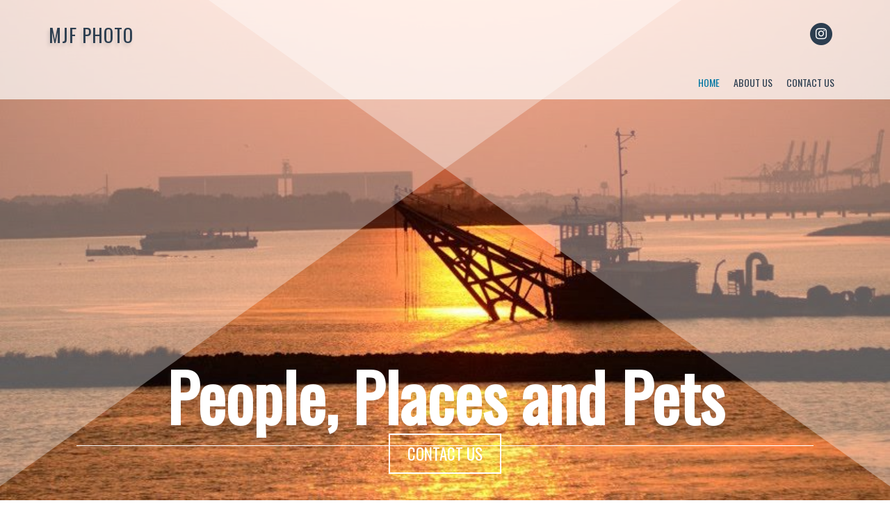

--- FILE ---
content_type: text/html; charset=UTF-8
request_url: https://www.mjfphoto.com/
body_size: 9475
content:
<!doctype html>
<!-- BoldGrid Theme Framework Version: 1.7.11 -->
<html lang="en-US" class='no-js'>

<head>
	<meta charset="utf-8">
	<meta http-equiv="x-ua-compatible" content="ie=edge">
	<meta name="viewport" content="width=device-width, initial-scale=1">
	<title>Home | MJF Photo</title>
<meta name='robots' content='max-image-preview:large' />
	<style>img:is([sizes="auto" i], [sizes^="auto," i]) { contain-intrinsic-size: 3000px 1500px }</style>
	<meta name="description" content="ABOUT US &nbsp; This website is dedicated the photographic development of Marc Fleischner." />
<meta name="robots" content="index,follow" />
<link rel="canonical" href="https://www.mjfphoto.com/" />
<meta property="og:locale" content="en_US" />
<meta property="og:type" content="website" />
<meta property="og:title" content="Home, MJF Photo" />
<meta property="og:description" content="ABOUT US &nbsp; This website is dedicated the photographic development of Marc Fleischner." />
<meta property="og:url" content="https://www.mjfphoto.com/" />
<meta property="og:site_name" name="copyright" content="MJF Photo" />
<link rel='dns-prefetch' href='//fonts.googleapis.com' />
<link rel="alternate" type="application/rss+xml" title="MJF Photo &raquo; Feed" href="https://www.mjfphoto.com/feed/" />
<link rel="alternate" type="application/rss+xml" title="MJF Photo &raquo; Comments Feed" href="https://www.mjfphoto.com/comments/feed/" />
<script type="text/javascript">
/* <![CDATA[ */
window._wpemojiSettings = {"baseUrl":"https:\/\/s.w.org\/images\/core\/emoji\/16.0.1\/72x72\/","ext":".png","svgUrl":"https:\/\/s.w.org\/images\/core\/emoji\/16.0.1\/svg\/","svgExt":".svg","source":{"concatemoji":"https:\/\/www.mjfphoto.com\/wp-includes\/js\/wp-emoji-release.min.js?ver=6.8.3"}};
/*! This file is auto-generated */
!function(s,n){var o,i,e;function c(e){try{var t={supportTests:e,timestamp:(new Date).valueOf()};sessionStorage.setItem(o,JSON.stringify(t))}catch(e){}}function p(e,t,n){e.clearRect(0,0,e.canvas.width,e.canvas.height),e.fillText(t,0,0);var t=new Uint32Array(e.getImageData(0,0,e.canvas.width,e.canvas.height).data),a=(e.clearRect(0,0,e.canvas.width,e.canvas.height),e.fillText(n,0,0),new Uint32Array(e.getImageData(0,0,e.canvas.width,e.canvas.height).data));return t.every(function(e,t){return e===a[t]})}function u(e,t){e.clearRect(0,0,e.canvas.width,e.canvas.height),e.fillText(t,0,0);for(var n=e.getImageData(16,16,1,1),a=0;a<n.data.length;a++)if(0!==n.data[a])return!1;return!0}function f(e,t,n,a){switch(t){case"flag":return n(e,"\ud83c\udff3\ufe0f\u200d\u26a7\ufe0f","\ud83c\udff3\ufe0f\u200b\u26a7\ufe0f")?!1:!n(e,"\ud83c\udde8\ud83c\uddf6","\ud83c\udde8\u200b\ud83c\uddf6")&&!n(e,"\ud83c\udff4\udb40\udc67\udb40\udc62\udb40\udc65\udb40\udc6e\udb40\udc67\udb40\udc7f","\ud83c\udff4\u200b\udb40\udc67\u200b\udb40\udc62\u200b\udb40\udc65\u200b\udb40\udc6e\u200b\udb40\udc67\u200b\udb40\udc7f");case"emoji":return!a(e,"\ud83e\udedf")}return!1}function g(e,t,n,a){var r="undefined"!=typeof WorkerGlobalScope&&self instanceof WorkerGlobalScope?new OffscreenCanvas(300,150):s.createElement("canvas"),o=r.getContext("2d",{willReadFrequently:!0}),i=(o.textBaseline="top",o.font="600 32px Arial",{});return e.forEach(function(e){i[e]=t(o,e,n,a)}),i}function t(e){var t=s.createElement("script");t.src=e,t.defer=!0,s.head.appendChild(t)}"undefined"!=typeof Promise&&(o="wpEmojiSettingsSupports",i=["flag","emoji"],n.supports={everything:!0,everythingExceptFlag:!0},e=new Promise(function(e){s.addEventListener("DOMContentLoaded",e,{once:!0})}),new Promise(function(t){var n=function(){try{var e=JSON.parse(sessionStorage.getItem(o));if("object"==typeof e&&"number"==typeof e.timestamp&&(new Date).valueOf()<e.timestamp+604800&&"object"==typeof e.supportTests)return e.supportTests}catch(e){}return null}();if(!n){if("undefined"!=typeof Worker&&"undefined"!=typeof OffscreenCanvas&&"undefined"!=typeof URL&&URL.createObjectURL&&"undefined"!=typeof Blob)try{var e="postMessage("+g.toString()+"("+[JSON.stringify(i),f.toString(),p.toString(),u.toString()].join(",")+"));",a=new Blob([e],{type:"text/javascript"}),r=new Worker(URL.createObjectURL(a),{name:"wpTestEmojiSupports"});return void(r.onmessage=function(e){c(n=e.data),r.terminate(),t(n)})}catch(e){}c(n=g(i,f,p,u))}t(n)}).then(function(e){for(var t in e)n.supports[t]=e[t],n.supports.everything=n.supports.everything&&n.supports[t],"flag"!==t&&(n.supports.everythingExceptFlag=n.supports.everythingExceptFlag&&n.supports[t]);n.supports.everythingExceptFlag=n.supports.everythingExceptFlag&&!n.supports.flag,n.DOMReady=!1,n.readyCallback=function(){n.DOMReady=!0}}).then(function(){return e}).then(function(){var e;n.supports.everything||(n.readyCallback(),(e=n.source||{}).concatemoji?t(e.concatemoji):e.wpemoji&&e.twemoji&&(t(e.twemoji),t(e.wpemoji)))}))}((window,document),window._wpemojiSettings);
/* ]]> */
</script>
<style id='wp-emoji-styles-inline-css' type='text/css'>

	img.wp-smiley, img.emoji {
		display: inline !important;
		border: none !important;
		box-shadow: none !important;
		height: 1em !important;
		width: 1em !important;
		margin: 0 0.07em !important;
		vertical-align: -0.1em !important;
		background: none !important;
		padding: 0 !important;
	}
</style>
<link rel='stylesheet' id='wp-block-library-css' href='https://www.mjfphoto.com/wp-includes/css/dist/block-library/style.min.css?ver=6.8.3' type='text/css' media='all' />
<style id='classic-theme-styles-inline-css' type='text/css'>
/*! This file is auto-generated */
.wp-block-button__link{color:#fff;background-color:#32373c;border-radius:9999px;box-shadow:none;text-decoration:none;padding:calc(.667em + 2px) calc(1.333em + 2px);font-size:1.125em}.wp-block-file__button{background:#32373c;color:#fff;text-decoration:none}
</style>
<style id='global-styles-inline-css' type='text/css'>
:root{--wp--preset--aspect-ratio--square: 1;--wp--preset--aspect-ratio--4-3: 4/3;--wp--preset--aspect-ratio--3-4: 3/4;--wp--preset--aspect-ratio--3-2: 3/2;--wp--preset--aspect-ratio--2-3: 2/3;--wp--preset--aspect-ratio--16-9: 16/9;--wp--preset--aspect-ratio--9-16: 9/16;--wp--preset--color--black: #000000;--wp--preset--color--cyan-bluish-gray: #abb8c3;--wp--preset--color--white: #ffffff;--wp--preset--color--pale-pink: #f78da7;--wp--preset--color--vivid-red: #cf2e2e;--wp--preset--color--luminous-vivid-orange: #ff6900;--wp--preset--color--luminous-vivid-amber: #fcb900;--wp--preset--color--light-green-cyan: #7bdcb5;--wp--preset--color--vivid-green-cyan: #00d084;--wp--preset--color--pale-cyan-blue: #8ed1fc;--wp--preset--color--vivid-cyan-blue: #0693e3;--wp--preset--color--vivid-purple: #9b51e0;--wp--preset--gradient--vivid-cyan-blue-to-vivid-purple: linear-gradient(135deg,rgba(6,147,227,1) 0%,rgb(155,81,224) 100%);--wp--preset--gradient--light-green-cyan-to-vivid-green-cyan: linear-gradient(135deg,rgb(122,220,180) 0%,rgb(0,208,130) 100%);--wp--preset--gradient--luminous-vivid-amber-to-luminous-vivid-orange: linear-gradient(135deg,rgba(252,185,0,1) 0%,rgba(255,105,0,1) 100%);--wp--preset--gradient--luminous-vivid-orange-to-vivid-red: linear-gradient(135deg,rgba(255,105,0,1) 0%,rgb(207,46,46) 100%);--wp--preset--gradient--very-light-gray-to-cyan-bluish-gray: linear-gradient(135deg,rgb(238,238,238) 0%,rgb(169,184,195) 100%);--wp--preset--gradient--cool-to-warm-spectrum: linear-gradient(135deg,rgb(74,234,220) 0%,rgb(151,120,209) 20%,rgb(207,42,186) 40%,rgb(238,44,130) 60%,rgb(251,105,98) 80%,rgb(254,248,76) 100%);--wp--preset--gradient--blush-light-purple: linear-gradient(135deg,rgb(255,206,236) 0%,rgb(152,150,240) 100%);--wp--preset--gradient--blush-bordeaux: linear-gradient(135deg,rgb(254,205,165) 0%,rgb(254,45,45) 50%,rgb(107,0,62) 100%);--wp--preset--gradient--luminous-dusk: linear-gradient(135deg,rgb(255,203,112) 0%,rgb(199,81,192) 50%,rgb(65,88,208) 100%);--wp--preset--gradient--pale-ocean: linear-gradient(135deg,rgb(255,245,203) 0%,rgb(182,227,212) 50%,rgb(51,167,181) 100%);--wp--preset--gradient--electric-grass: linear-gradient(135deg,rgb(202,248,128) 0%,rgb(113,206,126) 100%);--wp--preset--gradient--midnight: linear-gradient(135deg,rgb(2,3,129) 0%,rgb(40,116,252) 100%);--wp--preset--font-size--small: 13px;--wp--preset--font-size--medium: 20px;--wp--preset--font-size--large: 36px;--wp--preset--font-size--x-large: 42px;--wp--preset--spacing--20: 0.44rem;--wp--preset--spacing--30: 0.67rem;--wp--preset--spacing--40: 1rem;--wp--preset--spacing--50: 1.5rem;--wp--preset--spacing--60: 2.25rem;--wp--preset--spacing--70: 3.38rem;--wp--preset--spacing--80: 5.06rem;--wp--preset--shadow--natural: 6px 6px 9px rgba(0, 0, 0, 0.2);--wp--preset--shadow--deep: 12px 12px 50px rgba(0, 0, 0, 0.4);--wp--preset--shadow--sharp: 6px 6px 0px rgba(0, 0, 0, 0.2);--wp--preset--shadow--outlined: 6px 6px 0px -3px rgba(255, 255, 255, 1), 6px 6px rgba(0, 0, 0, 1);--wp--preset--shadow--crisp: 6px 6px 0px rgba(0, 0, 0, 1);}:where(.is-layout-flex){gap: 0.5em;}:where(.is-layout-grid){gap: 0.5em;}body .is-layout-flex{display: flex;}.is-layout-flex{flex-wrap: wrap;align-items: center;}.is-layout-flex > :is(*, div){margin: 0;}body .is-layout-grid{display: grid;}.is-layout-grid > :is(*, div){margin: 0;}:where(.wp-block-columns.is-layout-flex){gap: 2em;}:where(.wp-block-columns.is-layout-grid){gap: 2em;}:where(.wp-block-post-template.is-layout-flex){gap: 1.25em;}:where(.wp-block-post-template.is-layout-grid){gap: 1.25em;}.has-black-color{color: var(--wp--preset--color--black) !important;}.has-cyan-bluish-gray-color{color: var(--wp--preset--color--cyan-bluish-gray) !important;}.has-white-color{color: var(--wp--preset--color--white) !important;}.has-pale-pink-color{color: var(--wp--preset--color--pale-pink) !important;}.has-vivid-red-color{color: var(--wp--preset--color--vivid-red) !important;}.has-luminous-vivid-orange-color{color: var(--wp--preset--color--luminous-vivid-orange) !important;}.has-luminous-vivid-amber-color{color: var(--wp--preset--color--luminous-vivid-amber) !important;}.has-light-green-cyan-color{color: var(--wp--preset--color--light-green-cyan) !important;}.has-vivid-green-cyan-color{color: var(--wp--preset--color--vivid-green-cyan) !important;}.has-pale-cyan-blue-color{color: var(--wp--preset--color--pale-cyan-blue) !important;}.has-vivid-cyan-blue-color{color: var(--wp--preset--color--vivid-cyan-blue) !important;}.has-vivid-purple-color{color: var(--wp--preset--color--vivid-purple) !important;}.has-black-background-color{background-color: var(--wp--preset--color--black) !important;}.has-cyan-bluish-gray-background-color{background-color: var(--wp--preset--color--cyan-bluish-gray) !important;}.has-white-background-color{background-color: var(--wp--preset--color--white) !important;}.has-pale-pink-background-color{background-color: var(--wp--preset--color--pale-pink) !important;}.has-vivid-red-background-color{background-color: var(--wp--preset--color--vivid-red) !important;}.has-luminous-vivid-orange-background-color{background-color: var(--wp--preset--color--luminous-vivid-orange) !important;}.has-luminous-vivid-amber-background-color{background-color: var(--wp--preset--color--luminous-vivid-amber) !important;}.has-light-green-cyan-background-color{background-color: var(--wp--preset--color--light-green-cyan) !important;}.has-vivid-green-cyan-background-color{background-color: var(--wp--preset--color--vivid-green-cyan) !important;}.has-pale-cyan-blue-background-color{background-color: var(--wp--preset--color--pale-cyan-blue) !important;}.has-vivid-cyan-blue-background-color{background-color: var(--wp--preset--color--vivid-cyan-blue) !important;}.has-vivid-purple-background-color{background-color: var(--wp--preset--color--vivid-purple) !important;}.has-black-border-color{border-color: var(--wp--preset--color--black) !important;}.has-cyan-bluish-gray-border-color{border-color: var(--wp--preset--color--cyan-bluish-gray) !important;}.has-white-border-color{border-color: var(--wp--preset--color--white) !important;}.has-pale-pink-border-color{border-color: var(--wp--preset--color--pale-pink) !important;}.has-vivid-red-border-color{border-color: var(--wp--preset--color--vivid-red) !important;}.has-luminous-vivid-orange-border-color{border-color: var(--wp--preset--color--luminous-vivid-orange) !important;}.has-luminous-vivid-amber-border-color{border-color: var(--wp--preset--color--luminous-vivid-amber) !important;}.has-light-green-cyan-border-color{border-color: var(--wp--preset--color--light-green-cyan) !important;}.has-vivid-green-cyan-border-color{border-color: var(--wp--preset--color--vivid-green-cyan) !important;}.has-pale-cyan-blue-border-color{border-color: var(--wp--preset--color--pale-cyan-blue) !important;}.has-vivid-cyan-blue-border-color{border-color: var(--wp--preset--color--vivid-cyan-blue) !important;}.has-vivid-purple-border-color{border-color: var(--wp--preset--color--vivid-purple) !important;}.has-vivid-cyan-blue-to-vivid-purple-gradient-background{background: var(--wp--preset--gradient--vivid-cyan-blue-to-vivid-purple) !important;}.has-light-green-cyan-to-vivid-green-cyan-gradient-background{background: var(--wp--preset--gradient--light-green-cyan-to-vivid-green-cyan) !important;}.has-luminous-vivid-amber-to-luminous-vivid-orange-gradient-background{background: var(--wp--preset--gradient--luminous-vivid-amber-to-luminous-vivid-orange) !important;}.has-luminous-vivid-orange-to-vivid-red-gradient-background{background: var(--wp--preset--gradient--luminous-vivid-orange-to-vivid-red) !important;}.has-very-light-gray-to-cyan-bluish-gray-gradient-background{background: var(--wp--preset--gradient--very-light-gray-to-cyan-bluish-gray) !important;}.has-cool-to-warm-spectrum-gradient-background{background: var(--wp--preset--gradient--cool-to-warm-spectrum) !important;}.has-blush-light-purple-gradient-background{background: var(--wp--preset--gradient--blush-light-purple) !important;}.has-blush-bordeaux-gradient-background{background: var(--wp--preset--gradient--blush-bordeaux) !important;}.has-luminous-dusk-gradient-background{background: var(--wp--preset--gradient--luminous-dusk) !important;}.has-pale-ocean-gradient-background{background: var(--wp--preset--gradient--pale-ocean) !important;}.has-electric-grass-gradient-background{background: var(--wp--preset--gradient--electric-grass) !important;}.has-midnight-gradient-background{background: var(--wp--preset--gradient--midnight) !important;}.has-small-font-size{font-size: var(--wp--preset--font-size--small) !important;}.has-medium-font-size{font-size: var(--wp--preset--font-size--medium) !important;}.has-large-font-size{font-size: var(--wp--preset--font-size--large) !important;}.has-x-large-font-size{font-size: var(--wp--preset--font-size--x-large) !important;}
:where(.wp-block-post-template.is-layout-flex){gap: 1.25em;}:where(.wp-block-post-template.is-layout-grid){gap: 1.25em;}
:where(.wp-block-columns.is-layout-flex){gap: 2em;}:where(.wp-block-columns.is-layout-grid){gap: 2em;}
:root :where(.wp-block-pullquote){font-size: 1.5em;line-height: 1.6;}
</style>
<link rel='stylesheet' id='wc-gallery-style-css' href='https://www.mjfphoto.com/wp-content/plugins/boldgrid-gallery/includes/css/style.css?ver=1.55' type='text/css' media='all' />
<link rel='stylesheet' id='wc-gallery-popup-style-css' href='https://www.mjfphoto.com/wp-content/plugins/boldgrid-gallery/includes/css/magnific-popup.css?ver=1.1.0' type='text/css' media='all' />
<link rel='stylesheet' id='wc-gallery-flexslider-style-css' href='https://www.mjfphoto.com/wp-content/plugins/boldgrid-gallery/includes/vendors/flexslider/flexslider.css?ver=2.6.1' type='text/css' media='all' />
<link rel='stylesheet' id='wc-gallery-owlcarousel-style-css' href='https://www.mjfphoto.com/wp-content/plugins/boldgrid-gallery/includes/vendors/owlcarousel/assets/owl.carousel.css?ver=2.1.4' type='text/css' media='all' />
<link rel='stylesheet' id='wc-gallery-owlcarousel-theme-style-css' href='https://www.mjfphoto.com/wp-content/plugins/boldgrid-gallery/includes/vendors/owlcarousel/assets/owl.theme.default.css?ver=2.1.4' type='text/css' media='all' />
<link rel='stylesheet' id='font-awesome-css' href='https://www.mjfphoto.com/wp-content/themes/boldgrid-venetian/inc/boldgrid-theme-framework/assets/css/font-awesome/font-awesome.min.css?ver=4.7' type='text/css' media='all' />
<link rel='stylesheet' id='bootstrap-styles-css' href='https://www.mjfphoto.com/wp-content/themes/boldgrid-venetian/inc/boldgrid-theme-framework/assets/css/bootstrap/bootstrap.min.css?ver=3.3.1' type='text/css' media='all' />
<link rel='stylesheet' id='boldgrid-theme-framework-css' href='https://www.mjfphoto.com/wp-content/themes/boldgrid-venetian/inc/boldgrid-theme-framework/assets/css/boldgrid-theme-framework.min.css?ver=1.18.10' type='text/css' media='all' />
<link rel='stylesheet' id='bgtfw-smartmenus-css' href='https://www.mjfphoto.com/wp-content/themes/boldgrid-venetian/inc/boldgrid-theme-framework/assets/css/smartmenus/sm-core-css.css?ver=1.18.10' type='text/css' media='all' />
<link rel='stylesheet' id='bgtfw-smartmenus-bootstrap-css' href='https://www.mjfphoto.com/wp-content/themes/boldgrid-venetian/inc/boldgrid-theme-framework/assets/css/smartmenus/bootstrap/jquery.smartmenus.bootstrap.css?ver=1.18.10' type='text/css' media='all' />
<link rel='stylesheet' id='boldgrid-components-css' href='https://www.mjfphoto.com/wp-content/plugins/post-and-page-builder/assets/css/components.min.css?ver=2.16.5' type='text/css' media='all' />
<link rel='stylesheet' id='boldgrid-buttons-css' href='https://www.mjfphoto.com/wp-content/themes/boldgrid-venetian/css/buttons.css?ver=1756322089' type='text/css' media='all' />
<link rel='stylesheet' id='style-css' href='https://www.mjfphoto.com/wp-content/themes/boldgrid-venetian/style.css' type='text/css' media='all' />
<style id='style-inline-css' type='text/css'>
.bgtfw-edit-link a{background:#0076a3!important;border:2px solid #ffffff!important;color:#ffffff!important;}.bgtfw-edit-link a:focus{-webkit-box-shadow: 0 0 0 2px #ffffff!important;box-shadow: 0 0 0 2px #ffffff!important;}.bgtfw-edit-link a svg{fill:#ffffff!important;
</style>
<link rel='stylesheet' id='boldgrid-color-palettes-css' href='https://www.mjfphoto.com/wp-content/themes/boldgrid-venetian/css/color-palettes.css?ver=1756322089' type='text/css' media='all' />
<link rel='stylesheet' id='kirki_google_fonts-css' href='https://fonts.googleapis.com/css?family=Oswald&#038;subset' type='text/css' media='all' />
<link rel='stylesheet' id='kirki-styles-global-css' href='https://www.mjfphoto.com/wp-content/themes/boldgrid-venetian/inc/boldgrid-theme-framework/includes/kirki/assets/css/kirki-styles.css' type='text/css' media='all' />
<style id='kirki-styles-global-inline-css' type='text/css'>
h1, h2, h3, h4, h5, h6, .h1, .h2, .h3, .h4, .h5, .h6{font-family:Oswald, Helvetica, Arial, sans-serif;}h1, h2, h3, h4, h5, h6{text-transform:none;}h1.alt-font, h2.alt-font, h3.alt-font, h4.alt-font, h5.alt-font, h6.alt-font, .h1.alt-font, .h2.alt-font, .h3.alt-font, .h4.alt-font, .h5.alt-font, .h6.alt-font{font-family:Droid Serif;}h1.alt-font, h2.alt-font, h3.alt-font, h4.alt-font, h5.alt-font, h6.alt-font{text-transform:none;}.primary-menu ul li a{font-family:Oswald, Helvetica, Arial, sans-serif;font-size:14px;text-transform:uppercase;}.social-menu ul li a{font-family:Oswald, Helvetica, Arial, sans-serif;font-size:14px;text-transform:uppercase;}.secondary-menu ul li a{font-family:Oswald, Helvetica, Arial, sans-serif;font-size:14px;text-transform:uppercase;}.tertiary-menu ul li a{font-family:Oswald, Helvetica, Arial, sans-serif;font-size:14px;text-transform:uppercase;}.footer-center-menu ul li a{font-family:Oswald, Helvetica, Arial, sans-serif;font-size:14px;text-transform:uppercase;}body, p, .site-content, .site-footer{font-family:Droid Serif;font-size:14px;line-height:160%;}.site-title{font-family:Oswald, Helvetica, Arial, sans-serif;font-size:27px;text-transform:uppercase;margin-top:30px;margin-bottom:30px;line-height:150%;letter-spacing:1px;}.site-title a{text-decoration:none;}.site-title a:hover{text-decoration:underline;}.site-title a:focus{text-decoration:underline;}.site-branding{margin-left:0px;}.logo-site-title img{width:260px;}
</style>
<link rel='stylesheet' id='bgpbpp-public-css' href='https://www.mjfphoto.com/wp-content/plugins/post-and-page-builder-premium/dist/application.min.css?ver=1.2.7' type='text/css' media='all' />
<script type="text/javascript" src="https://www.mjfphoto.com/wp-includes/js/jquery/jquery.min.js?ver=3.7.1" id="jquery-core-js"></script>
<script type="text/javascript" src="https://www.mjfphoto.com/wp-includes/js/jquery/jquery-migrate.min.js?ver=3.4.1" id="jquery-migrate-js"></script>
<link rel="https://api.w.org/" href="https://www.mjfphoto.com/wp-json/" /><link rel="alternate" title="JSON" type="application/json" href="https://www.mjfphoto.com/wp-json/wp/v2/pages/47" /><link rel="EditURI" type="application/rsd+xml" title="RSD" href="https://www.mjfphoto.com/xmlrpc.php?rsd" />
<meta name="generator" content="WordPress 6.8.3" />
<link rel='shortlink' href='https://www.mjfphoto.com/' />
<link rel="alternate" title="oEmbed (JSON)" type="application/json+oembed" href="https://www.mjfphoto.com/wp-json/oembed/1.0/embed?url=https%3A%2F%2Fwww.mjfphoto.com%2F" />
<link rel="alternate" title="oEmbed (XML)" type="text/xml+oembed" href="https://www.mjfphoto.com/wp-json/oembed/1.0/embed?url=https%3A%2F%2Fwww.mjfphoto.com%2F&#038;format=xml" />
<style type="text/css" id="boldgrid-custom-css"></style>		<style id="boldgrid-custom-fonts" type="text/css">
		h1:not( .site-title ):not( .alt-font ), .h1{ font-size:41px; text-transform:none; font-family:Oswald;}h2:not( .alt-font ), .h2{ font-size:34px; text-transform:none; font-family:Oswald;}h3:not( .alt-font ):not( .site-description ), .h3{ font-size:28px; text-transform:none; font-family:Oswald;}h4:not( .alt-font ), .h4{ font-size:20px; text-transform:none; font-family:Oswald;}h5:not( .alt-font ), .h5{ font-size:16px; text-transform:none; font-family:Oswald;}h6:not( .alt-font ), .h6{ font-size:14px; text-transform:none; font-family:Oswald;}h1.alt-font, .h1.alt-font{ font-size:46px; text-transform:none; font-family:Droid Serif;}h2.alt-font, .h2.alt-font{ font-size:38px; text-transform:none; font-family:Droid Serif;}h3.alt-font, .h3.alt-font{ font-size:31px; text-transform:none; font-family:Droid Serif;}h4.alt-font, .h4.alt-font{ font-size:23px; text-transform:none; font-family:Droid Serif;}h5.alt-font, .h5.alt-font{ font-size:18px; text-transform:none; font-family:Droid Serif;}h6.alt-font, .h6.alt-font{ font-size:16px; text-transform:none; font-family:Droid Serif;}.call-to-action h2{ font-size:94px; text-transform:none; font-family:Oswald;}.button-primary, .button-secondary, input[type="submit"], button, #commentsubmit{ font-size:23px; text-transform:none; font-family:Oswald;}.bg-font-family-menu { font-family: Oswald !important }.bg-font-family-body { font-family: Droid Serif !important }.bg-font-family-alt { font-family: Droid Serif !important }.bg-font-family-heading { font-family: Oswald !important }			blockquote, blockquote p, .mod-blockquote { font-size: 17.5px; }
		</style>
		<style type="text/css" id="custom-background-css">
body.custom-background { background-image: url("https://www.mjfphoto.com/wp-content/uploads/2020/06/cropped-20110521_Sav_Riverboat_009.jpg"); background-position: left top; background-size: auto; background-repeat: no-repeat; background-attachment: fixed; }
</style>
	<style id='boldgrid-override-styles' type='text/css'>body.custom-background { background-size:cover; }</style></head>
	<body class="home wp-singular page-template page-template-page_home page-template-page_home-php page page-id-47 custom-background wp-theme-boldgrid-venetian boldgrid-ppb post-title-hidden sticky-footer-enabled standard-menu-enabled bgtfw-edit-links-shown palette-primary">
					<div id="boldgrid-sticky-wrap">
				<div class="site-header">
						
<header id="masthead" class="header" role="banner" >
			<div class='boldgrid-section'>
					</div>
		<div class='boldgrid-section'>
			<div class="bgtfw container">
				<div class='row header-1'>
					<div class='col-md-12 header-1'>	<div class="row">
		<div class="col-sm-4">
					<div class="site-branding">
						<h1 class="site-title"><a href="https://www.mjfphoto.com/" rel="home">MJF Photo</a></h1>
					<h3 class="site-description site-description invisible"></h3>		</div><!-- .site-branding -->
				</div>
		<div class="col-sm-8">
			<div class="row">
				<div id="menu-social" class="social-menu menu-social"><ul id="menu-social-items" class="menu-items list-inline"><li id="menu-item-72" class="instagram menu-item menu-item-type-custom menu-item-object-custom menu-social instagram menu-item-72"><a target="_blank" href="https://instagram.com/marcjeremyphoto" title="Instagram"><span class='fa-stack fa-lg'>
						<i class='fa fa-circle fa-stack-2x'></i>
  						<i class='fa fa-instagram fa-stack-1x fa-stack-1x fa-inverse '></i>
					</span><span class='sr-only'>Instagram</span></a></li>
</ul></div>			</div>
			<div class="row">
							<nav id="site-navigation" class="navbar navbar-default" role="navigation">
				<div class="navbar-header">
					<button type="button" class="navbar-toggle collapsed" data-toggle="collapse" data-target="#primary-navbar">
						<span class="sr-only">Toggle navigation</span>
						<span class="icon-bar"></span>
						<span class="icon-bar"></span>
						<span class="icon-bar"></span>
					</button>
				</div><!-- .navbar-header -->
				<div id="primary-navbar" class="collapse navbar-collapse primary-menu"><ul id="menu-primary" class="nav navbar-nav"><li id="menu-item-48" class="menu-item menu-item-type-post_type menu-item-object-page menu-item-home current-menu-item page_item page-item-47 current_page_item menu-item-48 active"><a href="https://www.mjfphoto.com/">Home</a></li>
<li id="menu-item-50" class="menu-item menu-item-type-post_type menu-item-object-page menu-item-50"><a href="https://www.mjfphoto.com/about-us/">About Us</a></li>
<li id="menu-item-52" class="menu-item menu-item-type-post_type menu-item-object-page menu-item-52"><a href="https://www.mjfphoto.com/contact-us/">Contact Us</a></li>
</ul></div>							</nav><!-- #site-navigation -->
						</div>
		</div>
	</div>
</div>
				</div>
				<div class='row header-2 header-3 header-4'>
					<div class='col-md-4 header-2'></div>
					<div class='col-md-4 header-3'></div>
					<div class='col-md-4 header-4'></div>
				</div>
				<div class='row header-14 header-15'>
					<div class='col-md-9 header-14'></div>
					<div class='col-md-3 header-15'></div>
				</div>
				<div class='row header-5'>
					<div class='col-md-12 header-5'></div>
				</div>
				<div class='row header-6 header-7'>
					<div class='col-md-6 header-6'></div>
					<div class='col-md-6 header-7'></div>
				</div>
				<div class='row header-8'>
					<div class='col-md-12 header-8'></div>
				</div>
				<div class='row header-9 header-10'>
					<div class='col-md-6 header-9'></div>
					<div class='col-md-6 header-10'></div>
				</div>
				<div class='row header-11'>
					<div class='col-md-12 header-11'></div>
				</div>
			</div><!-- .container -->
		</div><!-- .section -->
		<div class='boldgrid-section'>
					</div>
	</header><!-- #masthead -->
		</div><!-- /.header -->
								<div id="content" class="site-content" role="document">
			<main class="main ">
				<div class="row">
					<div class="">
						<div class="bgtfw-cta container">
	<aside class="boldgrid-widget widget" id="black-studio-tinymce-0"><h2 class="widget-title alt-font">Header</h2><div class="textwidget"><div class="row">
<div class="col-sm-12 col-md-12">
<div class="call-to-action">
<h2>People, Places and Pets</h2>
<p class="p-button-primary"><a class="button-primary" href="contact-us">CONTACT US</a></p>
</div>
</div>
<div class="col-md-6">This website is currently under renovation and may contain photographs not taken by the photographer.  Those will be removed as the site is being developed.</div>
</div>
<p><!-- .row --></p>
</div></aside></div>
<article id="post-47" class="post-47 page type-page status-publish">
		<header class="entry-header">
		
<div class="bgtfw container">
		</div>
	</header><!-- .entry-header -->
		<div class="entry-content">
		<div class="bgtfw ">
			<div class="container-fluid background-alpha boldgrid-section">
<div class="container">
<div class="row">
<div class="col-md-12 col-xs-12 col-sm-12">
<h2 class="">ABOUT US</h2>
</div>
</div>
<div class="row">
<div class="col-md-12 col-xs-12 col-sm-12">
<div class="mod-divider mod-icon-circle" data-imhwpb-draggable="true"><i class="fa fa-building"><br />
<!-- icon --></i></div>
</div>
</div>
<div class="row">
<div class="col-md-12 col-xs-12 col-sm-12">
<p class="mod-space-3x">&nbsp;</p>
</div>
</div>
<div class="row">
<div class="col-md-4 col-xs-12 col-sm-12 vertical-align-baseline">
<div class="mod-alpha">
<p class="">This website is dedicated the photographic development of Marc Fleischner.&nbsp; Marc grew up&nbsp; loving photography but got pulled away during college.&nbsp; Coming back it in 2005, Marc renewed his interest getting his first Digital SLR.</p>
</div>
</div>
<div class="col-md-4 col-xs-12 col-sm-12">
<div class="mod-alpha">
<p class="">Since renewing his interest in photography, Marc has expanded his knowledge to go from simple snapshots to incorporate photographic lighting.&nbsp; Marc frequently quest lectures on the use of speedlights at the local University.</p>
</div>
</div>
<div class="col-md-4 col-xs-12 col-sm-12">
<div class="mod-alpha-2">
<p class="mod-reset"><img decoding="async" class="alignnone wp-image-76" src="https://www.mjfphoto.com/wp-content/uploads/2020/06/2012-09-17-09.06.10-300x286.jpg" alt="" width="205" height="172"></p>
</div>
</div>
</div>
<div class="row">
<div class="col-md-12 col-xs-12 col-sm-12">
<p class="mod-space-3x">&nbsp;</p>
</div>
</div>
</div>
</div>
<div class="container-fluid background-beta boldgrid-section">
<div class="container">
<div class="row">
<div class="col-md-12 col-xs-12 col-sm-12 text-center">
<h2 class="">Our Photographic Journey</h2>
</div>
</div>
<div class="row">
<div class="col-md-12 col-xs-12 col-sm-12">
<div class="mod-divider mod-icon-circle" data-imhwpb-draggable="true"><i class="fa fa-picture-o"> </i></div>
</div>
</div>
<div class="row">
<div class="col-md-12 col-xs-12 col-sm-12">
<p class="mod-space-3x">&nbsp;</p>
</div>
</div>
<div class="row">
<div class="col-md-12 col-xs-12 col-sm-12 text-center">
<div class="mod-beta">
<div class="wc-gallery"><div id='gallery-1' data-gutter-width='15' data-columns='3' class='gallery wc-gallery-captions-hide gallery-link-file gallery-masonry galleryid-47 gallery-columns-3 gallery-size-large wc-gallery-bottomspace-default wc-gallery-clear'><div class='gallery-item gallery-item-position-1 gallery-item-attachment-79'>
				<div class='gallery-icon portrait'>
					<a href='https://www.mjfphoto.com/wp-content/uploads/2020/06/2012-09-17-09.05.19.jpg' title='2012-09-17 09.05.19' target='_self'><img fetchpriority="high" decoding="async" width="655" height="985" src="https://www.mjfphoto.com/wp-content/uploads/2020/06/2012-09-17-09.05.19.jpg" class="attachment-large size-large" alt="" data-attachment-id="79" srcset="https://www.mjfphoto.com/wp-content/uploads/2020/06/2012-09-17-09.05.19.jpg 655w, https://www.mjfphoto.com/wp-content/uploads/2020/06/2012-09-17-09.05.19-199x300.jpg 199w, https://www.mjfphoto.com/wp-content/uploads/2020/06/2012-09-17-09.05.19-250x376.jpg 250w, https://www.mjfphoto.com/wp-content/uploads/2020/06/2012-09-17-09.05.19-550x827.jpg 550w, https://www.mjfphoto.com/wp-content/uploads/2020/06/2012-09-17-09.05.19-120x180.jpg 120w, https://www.mjfphoto.com/wp-content/uploads/2020/06/2012-09-17-09.05.19-332x500.jpg 332w" sizes="(max-width: 655px) 100vw, 655px" /></a>
				</div></div><div class='gallery-item gallery-item-position-2 gallery-item-attachment-80'>
				<div class='gallery-icon portrait'>
					<a href='https://www.mjfphoto.com/wp-content/uploads/2020/06/2012-09-17-09.05.31.jpg' title='2012-09-17 09.05.31' target='_self'><img decoding="async" width="498" height="749" src="https://www.mjfphoto.com/wp-content/uploads/2020/06/2012-09-17-09.05.31.jpg" class="attachment-large size-large" alt="" data-attachment-id="80" srcset="https://www.mjfphoto.com/wp-content/uploads/2020/06/2012-09-17-09.05.31.jpg 498w, https://www.mjfphoto.com/wp-content/uploads/2020/06/2012-09-17-09.05.31-199x300.jpg 199w, https://www.mjfphoto.com/wp-content/uploads/2020/06/2012-09-17-09.05.31-250x376.jpg 250w, https://www.mjfphoto.com/wp-content/uploads/2020/06/2012-09-17-09.05.31-120x180.jpg 120w, https://www.mjfphoto.com/wp-content/uploads/2020/06/2012-09-17-09.05.31-332x500.jpg 332w" sizes="(max-width: 498px) 100vw, 498px" /></a>
				</div></div><div class='gallery-item gallery-item-position-3 gallery-item-attachment-81'>
				<div class='gallery-icon landscape'>
					<a href='https://www.mjfphoto.com/wp-content/uploads/2020/06/2012-09-17-09.06.22.jpg' title='2012-09-17 09.06.22' target='_self'><img loading="lazy" decoding="async" width="985" height="672" src="https://www.mjfphoto.com/wp-content/uploads/2020/06/2012-09-17-09.06.22.jpg" class="attachment-large size-large" alt="" data-attachment-id="81" srcset="https://www.mjfphoto.com/wp-content/uploads/2020/06/2012-09-17-09.06.22.jpg 985w, https://www.mjfphoto.com/wp-content/uploads/2020/06/2012-09-17-09.06.22-300x205.jpg 300w, https://www.mjfphoto.com/wp-content/uploads/2020/06/2012-09-17-09.06.22-768x524.jpg 768w, https://www.mjfphoto.com/wp-content/uploads/2020/06/2012-09-17-09.06.22-250x171.jpg 250w, https://www.mjfphoto.com/wp-content/uploads/2020/06/2012-09-17-09.06.22-550x375.jpg 550w, https://www.mjfphoto.com/wp-content/uploads/2020/06/2012-09-17-09.06.22-800x546.jpg 800w, https://www.mjfphoto.com/wp-content/uploads/2020/06/2012-09-17-09.06.22-264x180.jpg 264w, https://www.mjfphoto.com/wp-content/uploads/2020/06/2012-09-17-09.06.22-440x300.jpg 440w, https://www.mjfphoto.com/wp-content/uploads/2020/06/2012-09-17-09.06.22-733x500.jpg 733w" sizes="auto, (max-width: 985px) 100vw, 985px" /></a>
				</div></div><div class='gallery-item gallery-item-position-4 gallery-item-attachment-82'>
				<div class='gallery-icon landscape'>
					<a href='https://www.mjfphoto.com/wp-content/uploads/2020/06/05072018_NikTy_092-scaled.jpg' title='05072018_Nik&amp;Ty_092' target='_self'><img loading="lazy" decoding="async" width="1024" height="684" src="https://www.mjfphoto.com/wp-content/uploads/2020/06/05072018_NikTy_092-1024x684.jpg" class="attachment-large size-large" alt="" data-attachment-id="82" srcset="https://www.mjfphoto.com/wp-content/uploads/2020/06/05072018_NikTy_092-1024x684.jpg 1024w, https://www.mjfphoto.com/wp-content/uploads/2020/06/05072018_NikTy_092-300x200.jpg 300w, https://www.mjfphoto.com/wp-content/uploads/2020/06/05072018_NikTy_092-768x513.jpg 768w, https://www.mjfphoto.com/wp-content/uploads/2020/06/05072018_NikTy_092-1536x1025.jpg 1536w, https://www.mjfphoto.com/wp-content/uploads/2020/06/05072018_NikTy_092-2048x1367.jpg 2048w, https://www.mjfphoto.com/wp-content/uploads/2020/06/05072018_NikTy_092-250x167.jpg 250w, https://www.mjfphoto.com/wp-content/uploads/2020/06/05072018_NikTy_092-550x367.jpg 550w, https://www.mjfphoto.com/wp-content/uploads/2020/06/05072018_NikTy_092-800x534.jpg 800w, https://www.mjfphoto.com/wp-content/uploads/2020/06/05072018_NikTy_092-270x180.jpg 270w, https://www.mjfphoto.com/wp-content/uploads/2020/06/05072018_NikTy_092-449x300.jpg 449w, https://www.mjfphoto.com/wp-content/uploads/2020/06/05072018_NikTy_092-749x500.jpg 749w" sizes="auto, (max-width: 1024px) 100vw, 1024px" /></a>
				</div></div><div class='gallery-item gallery-item-position-5 gallery-item-attachment-84'>
				<div class='gallery-icon portrait'>
					<a href='https://www.mjfphoto.com/wp-content/uploads/2020/06/11122017_Kenzie_270-scaled.jpg' title='11122017_Kenzie_270' target='_self'><img loading="lazy" decoding="async" width="684" height="1024" src="https://www.mjfphoto.com/wp-content/uploads/2020/06/11122017_Kenzie_270-684x1024.jpg" class="attachment-large size-large" alt="" data-attachment-id="84" srcset="https://www.mjfphoto.com/wp-content/uploads/2020/06/11122017_Kenzie_270-684x1024.jpg 684w, https://www.mjfphoto.com/wp-content/uploads/2020/06/11122017_Kenzie_270-200x300.jpg 200w, https://www.mjfphoto.com/wp-content/uploads/2020/06/11122017_Kenzie_270-768x1150.jpg 768w, https://www.mjfphoto.com/wp-content/uploads/2020/06/11122017_Kenzie_270-1025x1536.jpg 1025w, https://www.mjfphoto.com/wp-content/uploads/2020/06/11122017_Kenzie_270-1367x2048.jpg 1367w, https://www.mjfphoto.com/wp-content/uploads/2020/06/11122017_Kenzie_270-250x375.jpg 250w, https://www.mjfphoto.com/wp-content/uploads/2020/06/11122017_Kenzie_270-550x824.jpg 550w, https://www.mjfphoto.com/wp-content/uploads/2020/06/11122017_Kenzie_270-800x1198.jpg 800w, https://www.mjfphoto.com/wp-content/uploads/2020/06/11122017_Kenzie_270-120x180.jpg 120w, https://www.mjfphoto.com/wp-content/uploads/2020/06/11122017_Kenzie_270-334x500.jpg 334w, https://www.mjfphoto.com/wp-content/uploads/2020/06/11122017_Kenzie_270-scaled.jpg 1709w" sizes="auto, (max-width: 684px) 100vw, 684px" /></a>
				</div></div><div class='gallery-item gallery-item-position-6 gallery-item-attachment-85'>
				<div class='gallery-icon portrait'>
					<a href='https://www.mjfphoto.com/wp-content/uploads/2020/06/20160509_AshNicole_0098.jpg' title='20160509_Ash&amp;Nicole_0098' target='_self'><img loading="lazy" decoding="async" width="684" height="1024" src="https://www.mjfphoto.com/wp-content/uploads/2020/06/20160509_AshNicole_0098-684x1024.jpg" class="attachment-large size-large" alt="" data-attachment-id="85" srcset="https://www.mjfphoto.com/wp-content/uploads/2020/06/20160509_AshNicole_0098-684x1024.jpg 684w, https://www.mjfphoto.com/wp-content/uploads/2020/06/20160509_AshNicole_0098-200x300.jpg 200w, https://www.mjfphoto.com/wp-content/uploads/2020/06/20160509_AshNicole_0098-768x1150.jpg 768w, https://www.mjfphoto.com/wp-content/uploads/2020/06/20160509_AshNicole_0098-1026x1536.jpg 1026w, https://www.mjfphoto.com/wp-content/uploads/2020/06/20160509_AshNicole_0098-250x374.jpg 250w, https://www.mjfphoto.com/wp-content/uploads/2020/06/20160509_AshNicole_0098-550x824.jpg 550w, https://www.mjfphoto.com/wp-content/uploads/2020/06/20160509_AshNicole_0098-800x1198.jpg 800w, https://www.mjfphoto.com/wp-content/uploads/2020/06/20160509_AshNicole_0098-120x180.jpg 120w, https://www.mjfphoto.com/wp-content/uploads/2020/06/20160509_AshNicole_0098-334x500.jpg 334w, https://www.mjfphoto.com/wp-content/uploads/2020/06/20160509_AshNicole_0098.jpg 1280w" sizes="auto, (max-width: 684px) 100vw, 684px" /></a>
				</div></div><div class='gallery-item gallery-item-position-7 gallery-item-attachment-86'>
				<div class='gallery-icon landscape'>
					<a href='https://www.mjfphoto.com/wp-content/uploads/2020/06/CW_Girls.jpg' title='CW_Girls' target='_self'><img loading="lazy" decoding="async" width="640" height="377" src="https://www.mjfphoto.com/wp-content/uploads/2020/06/CW_Girls.jpg" class="attachment-large size-large" alt="" data-attachment-id="86" srcset="https://www.mjfphoto.com/wp-content/uploads/2020/06/CW_Girls.jpg 640w, https://www.mjfphoto.com/wp-content/uploads/2020/06/CW_Girls-300x177.jpg 300w, https://www.mjfphoto.com/wp-content/uploads/2020/06/CW_Girls-250x147.jpg 250w, https://www.mjfphoto.com/wp-content/uploads/2020/06/CW_Girls-550x324.jpg 550w, https://www.mjfphoto.com/wp-content/uploads/2020/06/CW_Girls-306x180.jpg 306w, https://www.mjfphoto.com/wp-content/uploads/2020/06/CW_Girls-509x300.jpg 509w" sizes="auto, (max-width: 640px) 100vw, 640px" /></a>
				</div></div><div class='gallery-item gallery-item-position-8 gallery-item-attachment-87'>
				<div class='gallery-icon landscape'>
					<a href='https://www.mjfphoto.com/wp-content/uploads/2020/06/MJF_1926.jpg' title='MJF_1926' target='_self'><img loading="lazy" decoding="async" width="1024" height="803" src="https://www.mjfphoto.com/wp-content/uploads/2020/06/MJF_1926-1024x803.jpg" class="attachment-large size-large" alt="" data-attachment-id="87" srcset="https://www.mjfphoto.com/wp-content/uploads/2020/06/MJF_1926-1024x803.jpg 1024w, https://www.mjfphoto.com/wp-content/uploads/2020/06/MJF_1926-300x235.jpg 300w, https://www.mjfphoto.com/wp-content/uploads/2020/06/MJF_1926-768x602.jpg 768w, https://www.mjfphoto.com/wp-content/uploads/2020/06/MJF_1926-1536x1205.jpg 1536w, https://www.mjfphoto.com/wp-content/uploads/2020/06/MJF_1926-250x196.jpg 250w, https://www.mjfphoto.com/wp-content/uploads/2020/06/MJF_1926-550x431.jpg 550w, https://www.mjfphoto.com/wp-content/uploads/2020/06/MJF_1926-800x627.jpg 800w, https://www.mjfphoto.com/wp-content/uploads/2020/06/MJF_1926-230x180.jpg 230w, https://www.mjfphoto.com/wp-content/uploads/2020/06/MJF_1926-383x300.jpg 383w, https://www.mjfphoto.com/wp-content/uploads/2020/06/MJF_1926-638x500.jpg 638w, https://www.mjfphoto.com/wp-content/uploads/2020/06/MJF_1926.jpg 2048w" sizes="auto, (max-width: 1024px) 100vw, 1024px" /></a>
				</div></div></div>
</div>
</div>
</div>
</div>
<div class="row">
<div class="col-md-12 col-xs-12 col-sm-12">
<p class="mod-space-3x">&nbsp;</p>
</div>
</div>
</div>
</div>
<div class="container-fluid background-gamma boldgrid-section">
<div class="container">
<div class="row">
<div class="col-md-12 col-xs-12 col-sm-12 text-center">
<h2 class="">&nbsp;</h2>
</div>
</div>
<div class="row">
<div class="col-md-12 col-xs-12 col-sm-12">
<div class="mod-divider mod-icon-circle" data-imhwpb-draggable="true"><i class="fa fa-quote-left"><!-- icon --></i></div>
</div>
</div>
<div class="row">
<div class="col-md-12 col-xs-12 col-sm-12">
<p class="mod-space-3x">&nbsp;</p>
</div>
</div>
<div class="row vertical-align-center">
<div class="col-md-2 col-xs-12 col-sm-12 text-center">
<div class="mod-gamma">
<p class="mod-reset">&nbsp;</p>
</div>
</div>
<div class="col-md-10 col-xs-12 col-sm-12">
<div class="mod-blockquote">
<p class="">&nbsp;</p>
</div>
</div>
</div>
<div class="row">
<div class="col-md-12 col-xs-12 col-sm-12">
<p class="mod-space">&nbsp;</p>
</div>
</div>
<div class="row vertical-align-center">
<div class="col-md-2 col-xs-12 col-sm-12 text-center">
<div class="mod-gamma">
<p class="mod-reset">&nbsp;</p>
</div>
</div>
<div class="col-md-10 col-xs-12 col-sm-12">
<div class="mod-blockquote">
<p class="">&nbsp;</p>
</div>
</div>
</div>
<div class="row">
<div class="col-md-12 col-xs-12 col-sm-12">
<p class="mod-space-3x">&nbsp;</p>
</div>
</div>
</div>
</div>
					</div>
	</div><!-- .entry-content -->
	<footer class="entry-footer">
		
<div class="bgtfw container">
	</div>
	</footer><!-- .entry-footer -->
</article><!-- #post-## -->
					</div>
									</div>
			</main><!-- /.main -->
		</div><!-- /.content -->
								<div id="boldgrid-sticky-filler"></div>
				<div id="boldgrid-sticky-push"></div>
			</div><!-- End of #boldgrid-sticky-wrap -->
				<div class="site-footer">
						
<footer id="colophon" role="contentinfo" >
			<div class='boldgrid-section'>
			<div class="bgtfw container">
				<div class='row footer-1'>
					<div class='col-md-12 footer-1'></div>
				</div>
				<div class='row footer-2 footer-3 footer-4'>
					<div class='col-md-4 footer-2'></div>
					<div class='col-md-4 footer-3'></div>
					<div class='col-md-4 footer-4'></div>
				</div>
				<div class='row footer-5'>
					<div class='col-md-12 footer-5'></div>
				</div>
				<div class='row footer-6 footer-7'>
					<div class='col-md-7 footer-6'></div>
					<div class='col-md-5 footer-7'></div>
				</div>
				<div class='row footer-8'>
					<div class='col-md-12 footer-8'>
		<span class="attribution-theme-mods"><span class="link host-attribution-link">Powered By <a href="https://www.dreamhost.com/" rel="nofollow">DreamHost</a></span><span class="link special-thanks-attribution-link"><a href="https://www.mjfphoto.com/attribution/">Special Thanks</a></span></span>
		</div>
				</div>
				<div class='row footer-9 footer-10'>
					<div class='col-md-6 footer-9'></div>
					<div class='col-md-6 footer-10'></div>
				</div>
				<div class='row footer-11'>
					<div class='col-md-12 footer-11'></div>
				</div>
			</div><!-- .container -->
		</div><!-- .section -->
	</footer><!-- #colophon -->
			<script type="speculationrules">
{"prefetch":[{"source":"document","where":{"and":[{"href_matches":"\/*"},{"not":{"href_matches":["\/wp-*.php","\/wp-admin\/*","\/wp-content\/uploads\/*","\/wp-content\/*","\/wp-content\/plugins\/*","\/wp-content\/themes\/boldgrid-venetian\/*","\/*\\?(.+)"]}},{"not":{"selector_matches":"a[rel~=\"nofollow\"]"}},{"not":{"selector_matches":".no-prefetch, .no-prefetch a"}}]},"eagerness":"conservative"}]}
</script>
<style id='boldgrid-locations' type='text/css'>.row.header-2 { display:none; }.row.header-14 { display:none; }.row.header-6 { display:none; }.row.header-9 { display:none; }.row.header-11 { display:none; }.row.footer-2 { display:none; }.row.footer-6 { display:none; }.row.footer-9 { display:none; }.row.footer-11 { display:none; }</style><script type="text/javascript" id="boldgrid-custom-js"></script><script type="text/javascript" src="https://www.mjfphoto.com/wp-includes/js/imagesloaded.min.js?ver=5.0.0" id="imagesloaded-js"></script>
<script type="text/javascript" src="https://www.mjfphoto.com/wp-includes/js/masonry.min.js?ver=4.2.2" id="masonry-js"></script>
<script type="text/javascript" src="https://www.mjfphoto.com/wp-includes/js/jquery/jquery.masonry.min.js?ver=3.1.2b" id="jquery-masonry-js"></script>
<script type="text/javascript" src="https://www.mjfphoto.com/wp-content/themes/boldgrid-venetian/inc/boldgrid-theme-framework/assets/js/boldgrid-bootstrap-shim.min.js?ver=1.18.10" id="bootstrap-scripts-js"></script>
<script type="text/javascript" src="https://www.mjfphoto.com/wp-content/themes/boldgrid-venetian/inc/boldgrid-theme-framework/assets/js/bootstrap/bootstrap.min.js?ver=3.3.6" id="boldgrid-bootstrap-bootstrap-js"></script>
<script type="text/javascript" src="https://www.mjfphoto.com/wp-content/themes/boldgrid-venetian/inc/boldgrid-theme-framework/assets/js/smartmenus/jquery.smartmenus.min.js?ver=1.4" id="bgtfw-smartmenus-js"></script>
<script type="text/javascript" src="https://www.mjfphoto.com/wp-content/themes/boldgrid-venetian/inc/boldgrid-theme-framework/assets/js/smartmenus/addons/bootstrap/jquery.smartmenus.bootstrap.min.js?ver=1.4" id="bgtfw-smartmenus-bootstrap-js"></script>
<script type="text/javascript" src="https://www.mjfphoto.com/wp-content/themes/boldgrid-venetian/inc/boldgrid-theme-framework/assets/js/front-end.min.js?ver=1.18.10" id="boldgrid-front-end-scripts-js"></script>
<script type="text/javascript" src="https://www.mjfphoto.com/wp-content/themes/boldgrid-venetian/inc/boldgrid-theme-framework/assets/js/modernizr.min.js?ver=1.18.10" id="bgtfw-modernizr-js"></script>
<script type="text/javascript" id="boldgrid-editor-public-js-extra">
/* <![CDATA[ */
var BoldgridEditorPublic = {"is_boldgrid_theme":"1","colors":{"defaults":["#0076a3","#777777","#ffffff","#2c3e50"],"neutral":false},"theme":"Venetian"};
/* ]]> */
</script>
<script type="text/javascript" src="https://www.mjfphoto.com/wp-content/plugins/post-and-page-builder/assets/dist/public.min.js?ver=1.27.9" id="boldgrid-editor-public-js"></script>
<script type="text/javascript" src="https://www.mjfphoto.com/wp-content/plugins/post-and-page-builder-premium/dist/application.min.js?ver=1.2.7" id="bgpbpp-public-js"></script>
<script type="text/javascript" src="https://www.mjfphoto.com/wp-content/plugins/boldgrid-gallery/includes/js/jquery.magnific-popup.min.js?ver=1.1.0" id="wc-gallery-popup-js"></script>
<script type="text/javascript" src="https://www.mjfphoto.com/wp-content/plugins/boldgrid-gallery/includes/js/imagesloaded.pkgd.min.js?ver=4.1.1" id="wordpresscanvas-imagesloaded-js"></script>
<script type="text/javascript" src="https://www.mjfphoto.com/wp-content/plugins/boldgrid-gallery/includes/js/gallery.js?ver=1.55" id="wc-gallery-js"></script>
		</div>
			</body>
	</html>


--- FILE ---
content_type: text/css
request_url: https://www.mjfphoto.com/wp-content/themes/boldgrid-venetian/css/buttons.css?ver=1756322089
body_size: 7945
content:
/*--------------------------------------------------------------
 # Buttons.scss - BoldGrid Button Library.
 --------------------------------------------------------------*/
/*! @license
 *
 * Buttons
 * Copyright 2012-2014 Alex Wolfe and Rob Levin
 *
 * Licensed under the Apache License, Version 2.0 (the "License");
 * you may not use this file except in compliance with the License.
 * You may obtain a copy of the License at
 *
 *        http://www.apache.org/licenses/LICENSE-2.0
 *
 * Unless required by applicable law or agreed to in writing, software
 * distributed under the License is distributed on an "AS IS" BASIS,
 * WITHOUT WARRANTIES OR CONDITIONS OF ANY KIND, either express or implied.
 * See the License for the specific language governing permissions and
 * limitations under the License.
 */
/*
 * Compass (optional)
 *
 * We recommend the use of autoprefixer instead of Compass
 * when using buttons. However, buttons does support Compass.
 * simply change $ubtn-use-compass to true and uncomment the
 * @import 'compass' code below to use Compass.
 */
/*
 * Required Files
 *
 * These files include the variables and options
 * and base css styles that are required to generate buttons.
 */
/*
 * $ubtn prefix (reserved)
 *
 * This prefix stands for Unicorn Button - ubtn
 * We provide a prefix to the Sass Variables to
 * prevent namespace collisions that could occur if
 * you import buttons as part of your Sass build process.
 * We kindly ask you not to use the prefix $ubtn in your project
 * in order to avoid possilbe name conflicts. Thanks!
 */
/*
 * Button Namespace (ex .button or .btn)
 *
 */
/*
 * Button Defaults
 *
 * Some default settings that are used throughout the button library.
 * Changes to these settings will be picked up by all of the other modules.
 * The colors used here are the default colors for the base button (gray).
 * The font size and height are used to set the base size for the buttons.
 * The size values will be used to calculate the larger and smaller button sizes.
 */
/*
 * Button Colors
 *
 * $ubtn-colors is used to generate the different button colors.
 * Edit or add colors to the list below and recompile.
 * Each block contains the (name, background, color)
 * The class is generated using the name: (ex .button-primary)
 */
/*
 * Button Shapes
 *
 * $ubtn-shapes is used to generate the different button shapes.
 * Edit or add shapes to the list below and recompile.
 * Each block contains the (name, border-radius).
 * The class is generated using the name: (ex .button-square).
 */
/*
 * Button Sizes
 *
 * $ubtn-sizes is used to generate the different button sizes.
 * Edit or add colors to the list below and recompile.
 * Each block contains the (name, size multiplier).
 * The class is generated using the name: (ex .button-giant).
 */
/*
 * Color Mixin
 *
 * Iterates through the list of colors and creates
 *
 */
/*
 * No Animation
 *
 * Sets animation property to none
 */
/*
 * Clearfix
 *
 * Clears floats inside the container
 */
/*
 * Base Button Style
 *
 * The default values for the .button class
 */
.btn {
  color: #fff;
  background-color: #0076a3;
  border-color: #0076a3;
  font-weight: inherit;
  font-size: 1em;
  font-family: inherit;
  text-decoration: none;
  text-align: center;
  line-height: 40px;
  height: 40px;
  padding: 0 40px;
  margin: 0;
  display: inline-block;
  appearance: none;
  cursor: pointer;
  border: none;
  box-sizing: border-box;
  transition-property: all;
  transition-duration: 0.3s;
  /*
   * Disabled State
   *
   * The disabled state uses the class .disabled, is-disabled,
   * and the form attribute disabled="disabled".
   * The use of !important is only added because this is a state
   * that must be applied to all buttons when in a disabled state.
   */ }
  .btn:visited {
    color: #fff; }
  .btn:hover, .btn:focus {
    background-color: #0081b2;
    text-decoration: none;
    outline: none; }
  .btn:active, .btn.active, .btn.is-active {
    text-shadow: 0 1px 0 rgba(255, 255, 255, 0.3);
    text-decoration: none;
    background-color: #08729b;
    border-color: #004a66;
    color: #005170;
    transition-duration: 0s;
    box-shadow: inset 0 1px 3px rgba(0, 0, 0, 0.2); }
  .btn.disabled, .btn.is-disabled, .btn:disabled {
    top: 0 !important;
    background: #eee !important;
    border: 1px solid #ddd !important;
    text-shadow: 0 1px 1px rgba(255, 255, 255, 1) !important;
    color: #ccc !important;
    cursor: default !important;
    appearance: none !important; }
    .btn.disabled else, .btn.is-disabled else, .btn:disabled else {
      box-shadow: none !important;
      opacity: 0.8 !important; }
/*
 * Base Button Tyography
 *
 */
.btn-uppercase {
  text-transform: uppercase; }

.btn-lowercase {
  text-transform: lowercase; }

.btn-capitalize {
  text-transform: capitalize; }

.btn-small-caps {
  font-variant: small-caps; }

.btn-icon-txt-large {
  font-size: 36px !important; }
/*
 * Base padding
 *
 */
.btn-width-small {
  padding: 0 10px !important; }
/*
 * Base Colors
 *
 * Create colors for buttons
 * (.button-primary, .button-secondary, etc.)
 */
.btn-color-1, .btn-color-1-flat {
  background-color: #0076a3;
  border-color: #0076a3;
  color: #fff; }
  .btn-color-1:visited, .btn-color-1-flat:visited {
    color: #fff; }
  .btn-color-1:hover, .btn-color-1-flat:hover, .btn-color-1:focus, .btn-color-1-flat:focus {
    background-color: #009bd6;
    border-color: #009bd6;
    color: #fff; }
  .btn-color-1:active, .btn-color-1-flat:active, .btn-color-1.active, .btn-color-1-flat.active, .btn-color-1.is-active, .btn-color-1-flat.is-active {
    background-color: #08729b;
    border-color: #08729b;
    color: #005170; }

.btn-color-2, .btn-color-2-flat {
  background-color: #777;
  border-color: #777;
  color: #fff; }
  .btn-color-2:visited, .btn-color-2-flat:visited {
    color: #fff; }
  .btn-color-2:hover, .btn-color-2-flat:hover, .btn-color-2:focus, .btn-color-2-flat:focus {
    background-color: #919191;
    border-color: #919191;
    color: #fff; }
  .btn-color-2:active, .btn-color-2-flat:active, .btn-color-2.active, .btn-color-2-flat.active, .btn-color-2.is-active, .btn-color-2-flat.is-active {
    background-color: #777;
    border-color: #777;
    color: #5e5e5e; }

.btn-color-3, .btn-color-3-flat {
  background-color: #fff;
  border-color: #fff;
  color: #333; }
  .btn-color-3:visited, .btn-color-3-flat:visited {
    color: #333; }
  .btn-color-3:hover, .btn-color-3-flat:hover, .btn-color-3:focus, .btn-color-3-flat:focus {
    background-color: #fff;
    border-color: #fff;
    color: #333; }
  .btn-color-3:active, .btn-color-3-flat:active, .btn-color-3.active, .btn-color-3-flat.active, .btn-color-3.is-active, .btn-color-3-flat.is-active {
    background-color: #fff;
    border-color: #fff;
    color: #e6e6e6; }

.btn-color-4, .btn-color-4-flat {
  background-color: #2c3e50;
  border-color: #2c3e50;
  color: #fff; }
  .btn-color-4:visited, .btn-color-4-flat:visited {
    color: #fff; }
  .btn-color-4:hover, .btn-color-4-flat:hover, .btn-color-4:focus, .btn-color-4-flat:focus {
    background-color: #3e5871;
    border-color: #3e5871;
    color: #fff; }
  .btn-color-4:active, .btn-color-4-flat:active, .btn-color-4.active, .btn-color-4-flat.active, .btn-color-4.is-active, .btn-color-4-flat.is-active {
    background-color: #323e4a;
    border-color: #323e4a;
    color: #1a252f; }
/*
 * Base Layout Styles
 *
 * Very Miminal Layout Styles
 */
.btn-block, .btn-stacked {
  display: block; }
/*
 * Button Types (optional)
 *
 * All of the files below represent the various button
 * types (including shapes & sizes). None of these files
 * are required. Simple remove the uneeded type below and
 * the button type will be excluded from the final build
 */
/*
 * Button Shapes
 *
 * This file creates the various button shapes
 * (ex. Circle, Rounded, Pill)
 */
.btn-square {
  border-radius: 0; }

.btn-box {
  border-radius: 10px; }

.btn-rounded {
  border-radius: 4px; }

.btn-pill {
  border-radius: 200px; }

.btn-circle {
  border-radius: 100%; }
/*
 * Size Adjustment for equal height & widht buttons
 *
 * Remove padding and set a fixed width.
 */
.btn-circle, .btn-box, .btn-square {
  padding: 0 !important;
  width: 40px; }
  .btn-circle.btn-giant, .btn-box.btn-giant, .btn-square.btn-giant {
    width: 70px; }
  .btn-circle.btn-jumbo, .btn-box.btn-jumbo, .btn-square.btn-jumbo {
    width: 60px; }
  .btn-circle.btn-large, .btn-box.btn-large, .btn-square.btn-large {
    width: 50px; }
  .btn-circle.btn-normal, .btn-box.btn-normal, .btn-square.btn-normal {
    width: 40px; }
  .btn-circle.btn-small, .btn-box.btn-small, .btn-square.btn-small {
    width: 30px; }
  .btn-circle.btn-tiny, .btn-box.btn-tiny, .btn-square.btn-tiny {
    width: 24px; }
/*
 * Border Buttons
 *
 * These buttons have no fill they only have a
 * border to define their hit target.
 */
.btn-border, .btn-border-thin, .btn-border-thick {
  background: none;
  border-width: 2px;
  border-style: solid;
  line-height: 36px; }

.btn-border:hover, .btn-border-thin:hover, .btn-border-thick:hover {
  background-color: rgba(0, 155, 214, 0.9); }

.btn-border:active, .btn-border-thin:active, .btn-border-thick:active, .btn-border.active, .btn-border-thin.active, .btn-border-thick.active, .btn-border.is-active, .btn-border-thin.is-active, .btn-border-thick.is-active {
  box-shadow: none;
  text-shadow: none;
  transition-property: all;
  transition-duration: 0.3s; }
/*
 * Border Optional Sizes
 *
 * A slight variation in border thickness
 */
.btn-border-thin {
  border-width: 1px; }

.btn-border-thick {
  border-width: 3px; }
/*
 * Border Button Colors
 *
 * Create colors for buttons
 * (.button-primary, .button-secondary, etc.)
 */
.btn-border, .btn-border-thin, .btn-border-thick {
  /*
   * Border Button Size Adjustment
   *
   * The line-height must be adjusted to compinsate for
   * the width of the border.
   */ }
  .btn-border.btn-color-1, .btn-border-thin.btn-color-1, .btn-border-thick.btn-color-1 {
    color: #0076a3; }
    .btn-border.btn-color-1:hover, .btn-border-thin.btn-color-1:hover, .btn-border-thick.btn-color-1:hover, .btn-border.btn-color-1:focus, .btn-border-thin.btn-color-1:focus, .btn-border-thick.btn-color-1:focus {
      background-color: rgba(0, 155, 214, 0.9);
      color: rgba(255, 255, 255, 0.9); }
    .btn-border.btn-color-1:active, .btn-border-thin.btn-color-1:active, .btn-border-thick.btn-color-1:active, .btn-border.btn-color-1.active, .btn-border-thin.btn-color-1.active, .btn-border-thick.btn-color-1.active, .btn-border.btn-color-1.is-active, .btn-border-thin.btn-color-1.is-active, .btn-border-thick.btn-color-1.is-active {
      background-color: rgba(8, 114, 155, 0.7);
      color: rgba(255, 255, 255, 0.5);
      opacity: 0.3; }
  .btn-border.btn-color-2, .btn-border-thin.btn-color-2, .btn-border-thick.btn-color-2 {
    color: #777; }
    .btn-border.btn-color-2:hover, .btn-border-thin.btn-color-2:hover, .btn-border-thick.btn-color-2:hover, .btn-border.btn-color-2:focus, .btn-border-thin.btn-color-2:focus, .btn-border-thick.btn-color-2:focus {
      background-color: rgba(145, 145, 145, 0.9);
      color: rgba(255, 255, 255, 0.9); }
    .btn-border.btn-color-2:active, .btn-border-thin.btn-color-2:active, .btn-border-thick.btn-color-2:active, .btn-border.btn-color-2.active, .btn-border-thin.btn-color-2.active, .btn-border-thick.btn-color-2.active, .btn-border.btn-color-2.is-active, .btn-border-thin.btn-color-2.is-active, .btn-border-thick.btn-color-2.is-active {
      background-color: rgba(119, 119, 119, 0.7);
      color: rgba(255, 255, 255, 0.5);
      opacity: 0.3; }
  .btn-border.btn-color-3, .btn-border-thin.btn-color-3, .btn-border-thick.btn-color-3 {
    color: #fff; }
    .btn-border.btn-color-3:hover, .btn-border-thin.btn-color-3:hover, .btn-border-thick.btn-color-3:hover, .btn-border.btn-color-3:focus, .btn-border-thin.btn-color-3:focus, .btn-border-thick.btn-color-3:focus {
      background-color: rgba(255, 255, 255, 0.9);
      color: rgba(51, 51, 51, 0.9); }
    .btn-border.btn-color-3:active, .btn-border-thin.btn-color-3:active, .btn-border-thick.btn-color-3:active, .btn-border.btn-color-3.active, .btn-border-thin.btn-color-3.active, .btn-border-thick.btn-color-3.active, .btn-border.btn-color-3.is-active, .btn-border-thin.btn-color-3.is-active, .btn-border-thick.btn-color-3.is-active {
      background-color: rgba(255, 255, 255, 0.7);
      color: rgba(51, 51, 51, 0.5);
      opacity: 0.3; }
  .btn-border.btn-color-4, .btn-border-thin.btn-color-4, .btn-border-thick.btn-color-4 {
    color: #2c3e50; }
    .btn-border.btn-color-4:hover, .btn-border-thin.btn-color-4:hover, .btn-border-thick.btn-color-4:hover, .btn-border.btn-color-4:focus, .btn-border-thin.btn-color-4:focus, .btn-border-thick.btn-color-4:focus {
      background-color: rgba(62, 88, 113, 0.9);
      color: rgba(255, 255, 255, 0.9); }
    .btn-border.btn-color-4:active, .btn-border-thin.btn-color-4:active, .btn-border-thick.btn-color-4:active, .btn-border.btn-color-4.active, .btn-border-thin.btn-color-4.active, .btn-border-thick.btn-color-4.active, .btn-border.btn-color-4.is-active, .btn-border-thin.btn-color-4.is-active, .btn-border-thick.btn-color-4.is-active {
      background-color: rgba(50, 62, 74, 0.7);
      color: rgba(255, 255, 255, 0.5);
      opacity: 0.3; }
  .btn-border.btn-giant, .btn-border-thin.btn-giant, .btn-border-thick.btn-giant {
    line-height: 66px; }
  .btn-border.btn-jumbo, .btn-border-thin.btn-jumbo, .btn-border-thick.btn-jumbo {
    line-height: 56px; }
  .btn-border.btn-large, .btn-border-thin.btn-large, .btn-border-thick.btn-large {
    line-height: 46px; }
  .btn-border.btn-normal, .btn-border-thin.btn-normal, .btn-border-thick.btn-normal {
    line-height: 36px; }
  .btn-border.btn-small, .btn-border-thin.btn-small, .btn-border-thick.btn-small {
    line-height: 26px; }
  .btn-border.btn-tiny, .btn-border-thin.btn-tiny, .btn-border-thick.btn-tiny {
    line-height: 20px; }
/*
 * Border Buttons
 *
 * These buttons have no fill they only have a
 * border to define their hit target.
 */
.btn-borderless {
  background: none;
  border: none;
  padding: 0 8px !important;
  color: #0076a3;
  font-size: 1.3em;
  font-weight: 200;
  /*
   * Borderless Button Colors
   *
   * Create colors for buttons
   * (.button-primary, .button-secondary, etc.)
   */
  /*
   * Borderles Size Adjustment
   *
   * The font-size must be large to compinsate for
   * the lack of a hit target.
   */ }

.btn-borderless:hover, .btn-borderless:focus {
  background: none; }

.btn-borderless:active, .btn-borderless.active, .btn-borderless.is-active {
  box-shadow: none;
  text-shadow: none;
  transition-property: all;
  transition-duration: 0.3s;
  opacity: 0.3; }
  .btn-borderless.btn-color-1 {
    color: #0076a3; }
  .btn-borderless.btn-color-2 {
    color: #777; }
  .btn-borderless.btn-color-3 {
    color: #fff; }
  .btn-borderless.btn-color-4 {
    color: #2c3e50; }
  .btn-borderless.btn-giant {
    font-size: 2.275em;
    height: 18.275em;
    line-height: 18.275em; }
  .btn-borderless.btn-jumbo {
    font-size: 1.95em;
    height: 17.95em;
    line-height: 17.95em; }
  .btn-borderless.btn-large {
    font-size: 1.625em;
    height: 17.625em;
    line-height: 17.625em; }
  .btn-borderless.btn-normal {
    font-size: 1.3em;
    height: 17.3em;
    line-height: 17.3em; }
  .btn-borderless.btn-small {
    font-size: 0.975em;
    height: 16.975em;
    line-height: 16.975em; }
  .btn-borderless.btn-tiny {
    font-size: 0.78em;
    height: 16.78em;
    line-height: 16.78em; }
/*
 * Raised Buttons
 *
 * A classic looking button that offers
 * great depth and affordance.
 */
.btn-raised {
  border-color: #00648a;
  border-style: solid;
  border-width: 1px;
  line-height: 38px;
  background: linear-gradient(#0081b2, #00648a);
  box-shadow: inset 0px 1px 0px rgba(255, 255, 255, 0.3), 0 1px 2px rgba(0, 0, 0, 0.15); }

.btn-raised:hover, .btn-raised:focus {
  background: linear-gradient(#0094cc, #005c7f); }

.btn-raised:active, .btn-raised.active, .btn-raised.is-active {
  background: #08729b;
  box-shadow: inset 0px 1px 3px rgba(0, 0, 0, 0.2), 0px 1px 0px rgba(255, 255, 255, 1); }
/*
 * Raised Button Colors
 *
 * Create colors for raised buttons
 */
.btn-raised.btn-color-1 {
  border-color: #00648a;
  background: linear-gradient(#0088bd, #00648a); }
  .btn-raised.btn-color-1:hover, .btn-raised.btn-color-1:focus {
    background: linear-gradient(#0094cc, #005c7f); }
  .btn-raised.btn-color-1:active, .btn-raised.btn-color-1.active, .btn-raised.btn-color-1.is-active {
    border-color: #005170;
    background: #08729b; }
  .btn-raised.btn-color-2 {
    border-color: #6a6a6a;
    background: linear-gradient(#848484, #6a6a6a); }
  .btn-raised.btn-color-2:hover, .btn-raised.btn-color-2:focus {
    background: linear-gradient(#8b8b8b, #656565); }
  .btn-raised.btn-color-2:active, .btn-raised.btn-color-2.active, .btn-raised.btn-color-2.is-active {
    border-color: #5e5e5e;
    background: #777; }
  .btn-raised.btn-color-3 {
    border-color: #f2f2f2;
    background: linear-gradient(#fff, #f2f2f2); }
  .btn-raised.btn-color-3:hover, .btn-raised.btn-color-3:focus {
    background: linear-gradient(#fff, #ededed); }
  .btn-raised.btn-color-3:active, .btn-raised.btn-color-3.active, .btn-raised.btn-color-3.is-active {
    border-color: #e6e6e6;
    background: #fff; }
  .btn-raised.btn-color-4 {
    border-color: #233140;
    background: linear-gradient(#354b60, #233140); }
  .btn-raised.btn-color-4:hover, .btn-raised.btn-color-4:focus {
    background: linear-gradient(#3a526a, #1f2c39); }
  .btn-raised.btn-color-4:active, .btn-raised.btn-color-4.active, .btn-raised.btn-color-4.is-active {
    border-color: #1a252f;
    background: #323e4a; }
/*
 * 3D Buttons
 *
 * These buttons have a heavy three dimensional
 * style that mimics the visual appearance of a
 * real life button.
 */
.btn-3d {
  position: relative;
  top: 0;
  box-shadow: 0 7px 0 #002c3d, 0 8px 3px rgba(0, 0, 0, 0.2); }

.btn-3d:hover, .btn-3d:focus {
  box-shadow: 0 7px 0 #002c3d, 0 8px 3px rgba(0, 0, 0, 0.2); }

.btn-3d:active, .btn-3d.active, .btn-3d.is-active {
  top: 5px;
  transition-property: all;
  transition-duration: 0.15s;
  box-shadow: 0 2px 0 #002c3d, 0 3px 3px rgba(0, 0, 0, 0.2); }
/*
 * 3D Button Colors
 *
 * Create colors for buttons
 * (.button-primary, .button-secondary, etc.)
 */
.btn-3d.btn-color-1 {
  box-shadow: 0 7px 0 #005170, 0 8px 3px rgba(0, 0, 0, 0.3); }
  .btn-3d.btn-color-1:hover, .btn-3d.btn-color-1:focus {
    box-shadow: 0 7px 0 #004a66, 0 8px 3px rgba(0, 0, 0, 0.3); }
  .btn-3d.btn-color-1:active, .btn-3d.btn-color-1.active, .btn-3d.btn-color-1.is-active {
    box-shadow: 0 2px 0 #002c3d, 0 3px 3px rgba(0, 0, 0, 0.2); }
  .btn-3d.btn-color-2 {
    box-shadow: 0 7px 0 #5e5e5e, 0 8px 3px rgba(0, 0, 0, 0.3); }
  .btn-3d.btn-color-2:hover, .btn-3d.btn-color-2:focus {
    box-shadow: 0 7px 0 #585858, 0 8px 3px rgba(0, 0, 0, 0.3); }
  .btn-3d.btn-color-2:active, .btn-3d.btn-color-2.active, .btn-3d.btn-color-2.is-active {
    box-shadow: 0 2px 0 #444, 0 3px 3px rgba(0, 0, 0, 0.2); }
  .btn-3d.btn-color-3 {
    box-shadow: 0 7px 0 #e6e6e6, 0 8px 3px rgba(0, 0, 0, 0.3); }
  .btn-3d.btn-color-3:hover, .btn-3d.btn-color-3:focus {
    box-shadow: 0 7px 0 #e0e0e0, 0 8px 3px rgba(0, 0, 0, 0.3); }
  .btn-3d.btn-color-3:active, .btn-3d.btn-color-3.active, .btn-3d.btn-color-3.is-active {
    box-shadow: 0 2px 0 #ccc, 0 3px 3px rgba(0, 0, 0, 0.2); }
  .btn-3d.btn-color-4 {
    box-shadow: 0 7px 0 #1a252f, 0 8px 3px rgba(0, 0, 0, 0.3); }
  .btn-3d.btn-color-4:hover, .btn-3d.btn-color-4:focus {
    box-shadow: 0 7px 0 #161f29, 0 8px 3px rgba(0, 0, 0, 0.3); }
  .btn-3d.btn-color-4:active, .btn-3d.btn-color-4.active, .btn-3d.btn-color-4.is-active {
    box-shadow: 0 2px 0 #080b0e, 0 3px 3px rgba(0, 0, 0, 0.2); }
/*
 * Glowing Buttons
 *
 * A pulse like glow that appears
 * rythmically around the edges of
 * a button.
 */
/*
 * Glow animation mixin for Compass users
 *
 */
/*
 * Glowing Keyframes
 *
 */
@keyframes glowing {
  from {
    box-shadow: 0 0 0 rgba(44, 154, 219, 0.3); }

  50% {
    box-shadow: 0 0 20px rgba(44, 154, 219, 0.8); }

  to {
    box-shadow: 0 0 0 rgba(44, 154, 219, 0.3); } }

/*
 * Glowing Keyframes for various colors
 *
 */

@keyframes glowing-color-1 {
    from {
      box-shadow: 0 0 0 rgba(0, 118, 163, 0.3); }
    50% {
      box-shadow: 0 0 20px rgba(0, 118, 163, 0.8); }
    to {
      box-shadow: 0 0 0 rgba(0, 118, 163, 0.3); } }

/*
 * Glowing Keyframes for various colors
 *
 */

@keyframes glowing-color-2 {
    from {
      box-shadow: 0 0 0 rgba(119, 119, 119, 0.3); }
    50% {
      box-shadow: 0 0 20px rgba(119, 119, 119, 0.8); }
    to {
      box-shadow: 0 0 0 rgba(119, 119, 119, 0.3); } }

/*
 * Glowing Keyframes for various colors
 *
 */

@keyframes glowing-color-3 {
    from {
      box-shadow: 0 0 0 rgba(255, 255, 255, 0.3); }
    50% {
      box-shadow: 0 0 20px rgba(255, 255, 255, 0.8); }
    to {
      box-shadow: 0 0 0 rgba(255, 255, 255, 0.3); } }

/*
 * Glowing Keyframes for various colors
 *
 */

@keyframes glowing-color-4 {
    from {
      box-shadow: 0 0 0 rgba(44, 62, 80, 0.3); }
    50% {
      box-shadow: 0 0 20px rgba(44, 62, 80, 0.8); }
    to {
      box-shadow: 0 0 0 rgba(44, 62, 80, 0.3); } }
/*
 * Glowing Buttons Base Styes
 *
 * A pulse like glow that appears
 * rythmically around the edges of
 * a button.
 */
.btn-glow {
  animation-duration: 3s;
  animation-iteration-count: infinite;
  animation-name: glowing; }

.btn-glow:active, .btn-glow.active, .btn-glow.is-active {
  animation-name: none; }
/*
 * Glowing Button Colors
 *
 * Create colors for glowing buttons
 */
.btn-glow.btn-color-1 {
  animation-name: glowing-color-1; }
  .btn-glow.btn-color-2 {
    animation-name: glowing-color-2; }
  .btn-glow.btn-color-3 {
    animation-name: glowing-color-3; }
  .btn-glow.btn-color-4 {
    animation-name: glowing-color-4; }
/*
 * Dropdown menu buttons
 *
 * A dropdown menu appears
 * when a button is pressed
 */
/*
 * Dropdown Container
 *
 */
.btn-dropdown {
  position: relative;
  overflow: visible;
  display: inline-block; }
/*
 * Dropdown List Style
 *
 */
.btn-dropdown-list {
  display: none;
  position: absolute;
  padding: 0;
  margin: 0;
  top: 0;
  left: 0;
  z-index: 1000;
  min-width: 100%;
  list-style-type: none;
  background: rgba(0, 155, 214, 0.95);
  border-style: solid;
  border-width: 1px;
  border-color: #005170;
  font-family: inherit;
  box-shadow: 0 2px 7px rgba(0, 0, 0, 0.2);
  border-radius: 3px;
  box-sizing: border-box;
  /*
   * Dropdown Above
   *
   */ }

.btn-dropdown-list.is-below {
  /*
   * Dropdown Below
   *
   */
  top: 100%;
  border-top: none;
  border-radius: 0 0 3px 3px; }

.btn-dropdown-list.is-above {
  bottom: 100%;
  top: auto;
  border-bottom: none;
  border-radius: 3px 3px 0 0;
  box-shadow: 0 -2px 7px rgba(0, 0, 0, 0.2); }
/*
 * Dropdown Buttons
 *
 */
.btn-dropdown-list > li {
  padding: 0;
  margin: 0;
  display: block; }

.btn-dropdown-list > li > a {
  display: block;
  line-height: 40px;
  font-size: 0.8em;
  padding: 5px 10px;
  float: none;
  color: #fff;
  text-decoration: none; }
  .btn-dropdown-list > li > a:hover {
    color: #f7f7f7;
    background: #0081b2;
    text-decoration: none; }

.btn-dropdown-divider {
  border-top: 1px solid #006b94; }
/*
 * Dropdown Colors
 *
 * Create colors for buttons
 * (.button-primary, .button-secondary, etc.)
 */
.btn-dropdown.btn-dropdown-color-1 .btn-dropdown-list {
  background: rgba(0, 118, 163, 0.95);
  border-color: #005170; }
  .btn-dropdown.btn-dropdown-color-1 .btn-dropdown-list .btn-dropdown-divider {
    border-color: #005c7f; }
  .btn-dropdown.btn-dropdown-color-1 .btn-dropdown-list > li > a {
    color: #fff; }
    .btn-dropdown.btn-dropdown-color-1 .btn-dropdown-list > li > a:hover {
      color: #f2f2f2;
      background: #00648a; }
  .btn-dropdown.btn-dropdown-color-2 .btn-dropdown-list {
    background: rgba(119, 119, 119, 0.95);
    border-color: #5e5e5e; }
  .btn-dropdown.btn-dropdown-color-2 .btn-dropdown-list .btn-dropdown-divider {
    border-color: #656565; }
  .btn-dropdown.btn-dropdown-color-2 .btn-dropdown-list > li > a {
    color: #fff; }
    .btn-dropdown.btn-dropdown-color-2 .btn-dropdown-list > li > a:hover {
      color: #f2f2f2;
      background: #6a6a6a; }
  .btn-dropdown.btn-dropdown-color-3 .btn-dropdown-list {
    background: rgba(255, 255, 255, 0.95);
    border-color: #e6e6e6; }
  .btn-dropdown.btn-dropdown-color-3 .btn-dropdown-list .btn-dropdown-divider {
    border-color: #ededed; }
  .btn-dropdown.btn-dropdown-color-3 .btn-dropdown-list > li > a {
    color: #333; }
    .btn-dropdown.btn-dropdown-color-3 .btn-dropdown-list > li > a:hover {
      color: #262626;
      background: #f2f2f2; }
  .btn-dropdown.btn-dropdown-color-4 .btn-dropdown-list {
    background: rgba(44, 62, 80, 0.95);
    border-color: #1a252f; }
  .btn-dropdown.btn-dropdown-color-4 .btn-dropdown-list .btn-dropdown-divider {
    border-color: #1f2c39; }
  .btn-dropdown.btn-dropdown-color-4 .btn-dropdown-list > li > a {
    color: #fff; }
    .btn-dropdown.btn-dropdown-color-4 .btn-dropdown-list > li > a:hover {
      color: #f2f2f2;
      background: #233140; }
/*
 * Buton Groups
 *
 * A group of related buttons
 * displayed edge to edge
 */
.btn-group {
  *zoom: 1;
  position: relative;
  display: inline-block; }

.btn-group:after, .btn-group:before {
  content: '.';
  clear: both;
  display: block;
  overflow: hidden;
  visibility: hidden;
  font-size: 0;
  line-height: 0;
  width: 0;
  height: 0; }

.btn-group .btn, .btn-group .btn-dropdown {
  float: left; }
  .btn-group .btn:not(:first-child):not(:last-child), .btn-group .btn-dropdown:not(:first-child):not(:last-child) {
    border-radius: 0;
    border-right: none; }
  .btn-group .btn:first-child, .btn-group .btn-dropdown:first-child {
    border-top-right-radius: 0;
    border-bottom-right-radius: 0;
    border-right: none; }
  .btn-group .btn:last-child, .btn-group .btn-dropdown:last-child {
    border-top-left-radius: 0;
    border-bottom-left-radius: 0; }
/*
 * Button Wrapper
 *
 * A wrap around effect to highlight
 * the shape of the button and offer
 * a subtle visual effect.
 */
.btn-wrap {
  border: 1px solid #e3e3e3;
  display: inline-block;
  padding: 9px;
  background: linear-gradient(#f2f2f2, #fff);
  border-radius: 200px;
  box-shadow: inset 0 1px 3px rgba(0, 0, 0, 0.04); }
/*
 * Long Shadow Buttons
 *
 * A visual effect adding a flat shadow to the text of a button
 */
/*
 * Long Shadow Function
 *
 * Loops $length times building a long shadow. Defaults downward right
 */
/*
 * LONG SHADOW MIXIN
 *
 */
/*
 * Shadow Right
 *
 */
.btn-longshadow, .btn-longshadow-right {
  overflow: hidden; }
  .btn-longshadow.btn-color-1, .btn-longshadow-right.btn-color-1 {
    text-shadow: 0px 0px #005170, 1px 1px #005170, 2px 2px #005170, 3px 3px #005170, 4px 4px #005170, 5px 5px #005170, 6px 6px #005170, 7px 7px #005170, 8px 8px #005170, 9px 9px #005170, 10px 10px #005170, 11px 11px #005170, 12px 12px #005170, 13px 13px #005170, 14px 14px #005170, 15px 15px #005170, 16px 16px #005170, 17px 17px #005170, 18px 18px #005170, 19px 19px #005170, 20px 20px #005170, 21px 21px #005170, 22px 22px #005170, 23px 23px #005170, 24px 24px #005170, 25px 25px #005170, 26px 26px #005170, 27px 27px #005170, 28px 28px #005170, 29px 29px #005170, 30px 30px #005170, 31px 31px #005170, 32px 32px #005170, 33px 33px #005170, 34px 34px #005170, 35px 35px #005170, 36px 36px #005170, 37px 37px #005170, 38px 38px #005170, 39px 39px #005170, 40px 40px #005170, 41px 41px #005170, 42px 42px #005170, 43px 43px #005170, 44px 44px #005170, 45px 45px #005170, 46px 46px #005170, 47px 47px #005170, 48px 48px #005170, 49px 49px #005170, 50px 50px #005170, 51px 51px #005170, 52px 52px #005170, 53px 53px #005170, 54px 54px #005170, 55px 55px #005170, 56px 56px #005170, 57px 57px #005170, 58px 58px #005170, 59px 59px #005170, 60px 60px #005170, 61px 61px #005170, 62px 62px #005170, 63px 63px #005170, 64px 64px #005170, 65px 65px #005170, 66px 66px #005170, 67px 67px #005170, 68px 68px #005170, 69px 69px #005170, 70px 70px #005170, 71px 71px #005170, 72px 72px #005170, 73px 73px #005170, 74px 74px #005170, 75px 75px #005170, 76px 76px #005170, 77px 77px #005170, 78px 78px #005170, 79px 79px #005170, 80px 80px #005170, 81px 81px #005170, 82px 82px #005170, 83px 83px #005170, 84px 84px #005170, 85px 85px #005170; }
  .btn-longshadow.btn-color-1:active, .btn-longshadow-right.btn-color-1:active, .btn-longshadow.btn-color-1.active, .btn-longshadow-right.btn-color-1.active, .btn-longshadow.btn-color-1.is-active, .btn-longshadow-right.btn-color-1.is-active {
    text-shadow: 0 1px 0 rgba(255, 255, 255, 0.4); }
  .btn-longshadow.btn-color-2, .btn-longshadow-right.btn-color-2 {
    text-shadow: 0px 0px #5e5e5e, 1px 1px #5e5e5e, 2px 2px #5e5e5e, 3px 3px #5e5e5e, 4px 4px #5e5e5e, 5px 5px #5e5e5e, 6px 6px #5e5e5e, 7px 7px #5e5e5e, 8px 8px #5e5e5e, 9px 9px #5e5e5e, 10px 10px #5e5e5e, 11px 11px #5e5e5e, 12px 12px #5e5e5e, 13px 13px #5e5e5e, 14px 14px #5e5e5e, 15px 15px #5e5e5e, 16px 16px #5e5e5e, 17px 17px #5e5e5e, 18px 18px #5e5e5e, 19px 19px #5e5e5e, 20px 20px #5e5e5e, 21px 21px #5e5e5e, 22px 22px #5e5e5e, 23px 23px #5e5e5e, 24px 24px #5e5e5e, 25px 25px #5e5e5e, 26px 26px #5e5e5e, 27px 27px #5e5e5e, 28px 28px #5e5e5e, 29px 29px #5e5e5e, 30px 30px #5e5e5e, 31px 31px #5e5e5e, 32px 32px #5e5e5e, 33px 33px #5e5e5e, 34px 34px #5e5e5e, 35px 35px #5e5e5e, 36px 36px #5e5e5e, 37px 37px #5e5e5e, 38px 38px #5e5e5e, 39px 39px #5e5e5e, 40px 40px #5e5e5e, 41px 41px #5e5e5e, 42px 42px #5e5e5e, 43px 43px #5e5e5e, 44px 44px #5e5e5e, 45px 45px #5e5e5e, 46px 46px #5e5e5e, 47px 47px #5e5e5e, 48px 48px #5e5e5e, 49px 49px #5e5e5e, 50px 50px #5e5e5e, 51px 51px #5e5e5e, 52px 52px #5e5e5e, 53px 53px #5e5e5e, 54px 54px #5e5e5e, 55px 55px #5e5e5e, 56px 56px #5e5e5e, 57px 57px #5e5e5e, 58px 58px #5e5e5e, 59px 59px #5e5e5e, 60px 60px #5e5e5e, 61px 61px #5e5e5e, 62px 62px #5e5e5e, 63px 63px #5e5e5e, 64px 64px #5e5e5e, 65px 65px #5e5e5e, 66px 66px #5e5e5e, 67px 67px #5e5e5e, 68px 68px #5e5e5e, 69px 69px #5e5e5e, 70px 70px #5e5e5e, 71px 71px #5e5e5e, 72px 72px #5e5e5e, 73px 73px #5e5e5e, 74px 74px #5e5e5e, 75px 75px #5e5e5e, 76px 76px #5e5e5e, 77px 77px #5e5e5e, 78px 78px #5e5e5e, 79px 79px #5e5e5e, 80px 80px #5e5e5e, 81px 81px #5e5e5e, 82px 82px #5e5e5e, 83px 83px #5e5e5e, 84px 84px #5e5e5e, 85px 85px #5e5e5e; }
  .btn-longshadow.btn-color-2:active, .btn-longshadow-right.btn-color-2:active, .btn-longshadow.btn-color-2.active, .btn-longshadow-right.btn-color-2.active, .btn-longshadow.btn-color-2.is-active, .btn-longshadow-right.btn-color-2.is-active {
    text-shadow: 0 1px 0 rgba(255, 255, 255, 0.4); }
  .btn-longshadow.btn-color-3, .btn-longshadow-right.btn-color-3 {
    text-shadow: 0px 0px #e6e6e6, 1px 1px #e6e6e6, 2px 2px #e6e6e6, 3px 3px #e6e6e6, 4px 4px #e6e6e6, 5px 5px #e6e6e6, 6px 6px #e6e6e6, 7px 7px #e6e6e6, 8px 8px #e6e6e6, 9px 9px #e6e6e6, 10px 10px #e6e6e6, 11px 11px #e6e6e6, 12px 12px #e6e6e6, 13px 13px #e6e6e6, 14px 14px #e6e6e6, 15px 15px #e6e6e6, 16px 16px #e6e6e6, 17px 17px #e6e6e6, 18px 18px #e6e6e6, 19px 19px #e6e6e6, 20px 20px #e6e6e6, 21px 21px #e6e6e6, 22px 22px #e6e6e6, 23px 23px #e6e6e6, 24px 24px #e6e6e6, 25px 25px #e6e6e6, 26px 26px #e6e6e6, 27px 27px #e6e6e6, 28px 28px #e6e6e6, 29px 29px #e6e6e6, 30px 30px #e6e6e6, 31px 31px #e6e6e6, 32px 32px #e6e6e6, 33px 33px #e6e6e6, 34px 34px #e6e6e6, 35px 35px #e6e6e6, 36px 36px #e6e6e6, 37px 37px #e6e6e6, 38px 38px #e6e6e6, 39px 39px #e6e6e6, 40px 40px #e6e6e6, 41px 41px #e6e6e6, 42px 42px #e6e6e6, 43px 43px #e6e6e6, 44px 44px #e6e6e6, 45px 45px #e6e6e6, 46px 46px #e6e6e6, 47px 47px #e6e6e6, 48px 48px #e6e6e6, 49px 49px #e6e6e6, 50px 50px #e6e6e6, 51px 51px #e6e6e6, 52px 52px #e6e6e6, 53px 53px #e6e6e6, 54px 54px #e6e6e6, 55px 55px #e6e6e6, 56px 56px #e6e6e6, 57px 57px #e6e6e6, 58px 58px #e6e6e6, 59px 59px #e6e6e6, 60px 60px #e6e6e6, 61px 61px #e6e6e6, 62px 62px #e6e6e6, 63px 63px #e6e6e6, 64px 64px #e6e6e6, 65px 65px #e6e6e6, 66px 66px #e6e6e6, 67px 67px #e6e6e6, 68px 68px #e6e6e6, 69px 69px #e6e6e6, 70px 70px #e6e6e6, 71px 71px #e6e6e6, 72px 72px #e6e6e6, 73px 73px #e6e6e6, 74px 74px #e6e6e6, 75px 75px #e6e6e6, 76px 76px #e6e6e6, 77px 77px #e6e6e6, 78px 78px #e6e6e6, 79px 79px #e6e6e6, 80px 80px #e6e6e6, 81px 81px #e6e6e6, 82px 82px #e6e6e6, 83px 83px #e6e6e6, 84px 84px #e6e6e6, 85px 85px #e6e6e6; }
  .btn-longshadow.btn-color-3:active, .btn-longshadow-right.btn-color-3:active, .btn-longshadow.btn-color-3.active, .btn-longshadow-right.btn-color-3.active, .btn-longshadow.btn-color-3.is-active, .btn-longshadow-right.btn-color-3.is-active {
    text-shadow: 0 1px 0 rgba(255, 255, 255, 0.4); }
  .btn-longshadow.btn-color-4, .btn-longshadow-right.btn-color-4 {
    text-shadow: 0px 0px #1a252f, 1px 1px #1a252f, 2px 2px #1a252f, 3px 3px #1a252f, 4px 4px #1a252f, 5px 5px #1a252f, 6px 6px #1a252f, 7px 7px #1a252f, 8px 8px #1a252f, 9px 9px #1a252f, 10px 10px #1a252f, 11px 11px #1a252f, 12px 12px #1a252f, 13px 13px #1a252f, 14px 14px #1a252f, 15px 15px #1a252f, 16px 16px #1a252f, 17px 17px #1a252f, 18px 18px #1a252f, 19px 19px #1a252f, 20px 20px #1a252f, 21px 21px #1a252f, 22px 22px #1a252f, 23px 23px #1a252f, 24px 24px #1a252f, 25px 25px #1a252f, 26px 26px #1a252f, 27px 27px #1a252f, 28px 28px #1a252f, 29px 29px #1a252f, 30px 30px #1a252f, 31px 31px #1a252f, 32px 32px #1a252f, 33px 33px #1a252f, 34px 34px #1a252f, 35px 35px #1a252f, 36px 36px #1a252f, 37px 37px #1a252f, 38px 38px #1a252f, 39px 39px #1a252f, 40px 40px #1a252f, 41px 41px #1a252f, 42px 42px #1a252f, 43px 43px #1a252f, 44px 44px #1a252f, 45px 45px #1a252f, 46px 46px #1a252f, 47px 47px #1a252f, 48px 48px #1a252f, 49px 49px #1a252f, 50px 50px #1a252f, 51px 51px #1a252f, 52px 52px #1a252f, 53px 53px #1a252f, 54px 54px #1a252f, 55px 55px #1a252f, 56px 56px #1a252f, 57px 57px #1a252f, 58px 58px #1a252f, 59px 59px #1a252f, 60px 60px #1a252f, 61px 61px #1a252f, 62px 62px #1a252f, 63px 63px #1a252f, 64px 64px #1a252f, 65px 65px #1a252f, 66px 66px #1a252f, 67px 67px #1a252f, 68px 68px #1a252f, 69px 69px #1a252f, 70px 70px #1a252f, 71px 71px #1a252f, 72px 72px #1a252f, 73px 73px #1a252f, 74px 74px #1a252f, 75px 75px #1a252f, 76px 76px #1a252f, 77px 77px #1a252f, 78px 78px #1a252f, 79px 79px #1a252f, 80px 80px #1a252f, 81px 81px #1a252f, 82px 82px #1a252f, 83px 83px #1a252f, 84px 84px #1a252f, 85px 85px #1a252f; }
  .btn-longshadow.btn-color-4:active, .btn-longshadow-right.btn-color-4:active, .btn-longshadow.btn-color-4.active, .btn-longshadow-right.btn-color-4.active, .btn-longshadow.btn-color-4.is-active, .btn-longshadow-right.btn-color-4.is-active {
    text-shadow: 0 1px 0 rgba(255, 255, 255, 0.4); }
/*
 * Shadow Left
 *
 */
.btn-longshadow-left {
  overflow: hidden; }
  .btn-longshadow-left.btn-color-1 {
    text-shadow: 0px 0px #005170, -1px 1px #005170, -2px 2px #005170, -3px 3px #005170, -4px 4px #005170, -5px 5px #005170, -6px 6px #005170, -7px 7px #005170, -8px 8px #005170, -9px 9px #005170, -10px 10px #005170, -11px 11px #005170, -12px 12px #005170, -13px 13px #005170, -14px 14px #005170, -15px 15px #005170, -16px 16px #005170, -17px 17px #005170, -18px 18px #005170, -19px 19px #005170, -20px 20px #005170, -21px 21px #005170, -22px 22px #005170, -23px 23px #005170, -24px 24px #005170, -25px 25px #005170, -26px 26px #005170, -27px 27px #005170, -28px 28px #005170, -29px 29px #005170, -30px 30px #005170, -31px 31px #005170, -32px 32px #005170, -33px 33px #005170, -34px 34px #005170, -35px 35px #005170, -36px 36px #005170, -37px 37px #005170, -38px 38px #005170, -39px 39px #005170, -40px 40px #005170, -41px 41px #005170, -42px 42px #005170, -43px 43px #005170, -44px 44px #005170, -45px 45px #005170, -46px 46px #005170, -47px 47px #005170, -48px 48px #005170, -49px 49px #005170, -50px 50px #005170, -51px 51px #005170, -52px 52px #005170, -53px 53px #005170, -54px 54px #005170, -55px 55px #005170, -56px 56px #005170, -57px 57px #005170, -58px 58px #005170, -59px 59px #005170, -60px 60px #005170, -61px 61px #005170, -62px 62px #005170, -63px 63px #005170, -64px 64px #005170, -65px 65px #005170, -66px 66px #005170, -67px 67px #005170, -68px 68px #005170, -69px 69px #005170, -70px 70px #005170, -71px 71px #005170, -72px 72px #005170, -73px 73px #005170, -74px 74px #005170, -75px 75px #005170, -76px 76px #005170, -77px 77px #005170, -78px 78px #005170, -79px 79px #005170, -80px 80px #005170, -81px 81px #005170, -82px 82px #005170, -83px 83px #005170, -84px 84px #005170, -85px 85px #005170; }
  .btn-longshadow-left.btn-color-1:active, .btn-longshadow-left.btn-color-1.active, .btn-longshadow-left.btn-color-1.is-active {
    text-shadow: 0 1px 0 rgba(255, 255, 255, 0.4); }
  .btn-longshadow-left.btn-color-2 {
    text-shadow: 0px 0px #5e5e5e, -1px 1px #5e5e5e, -2px 2px #5e5e5e, -3px 3px #5e5e5e, -4px 4px #5e5e5e, -5px 5px #5e5e5e, -6px 6px #5e5e5e, -7px 7px #5e5e5e, -8px 8px #5e5e5e, -9px 9px #5e5e5e, -10px 10px #5e5e5e, -11px 11px #5e5e5e, -12px 12px #5e5e5e, -13px 13px #5e5e5e, -14px 14px #5e5e5e, -15px 15px #5e5e5e, -16px 16px #5e5e5e, -17px 17px #5e5e5e, -18px 18px #5e5e5e, -19px 19px #5e5e5e, -20px 20px #5e5e5e, -21px 21px #5e5e5e, -22px 22px #5e5e5e, -23px 23px #5e5e5e, -24px 24px #5e5e5e, -25px 25px #5e5e5e, -26px 26px #5e5e5e, -27px 27px #5e5e5e, -28px 28px #5e5e5e, -29px 29px #5e5e5e, -30px 30px #5e5e5e, -31px 31px #5e5e5e, -32px 32px #5e5e5e, -33px 33px #5e5e5e, -34px 34px #5e5e5e, -35px 35px #5e5e5e, -36px 36px #5e5e5e, -37px 37px #5e5e5e, -38px 38px #5e5e5e, -39px 39px #5e5e5e, -40px 40px #5e5e5e, -41px 41px #5e5e5e, -42px 42px #5e5e5e, -43px 43px #5e5e5e, -44px 44px #5e5e5e, -45px 45px #5e5e5e, -46px 46px #5e5e5e, -47px 47px #5e5e5e, -48px 48px #5e5e5e, -49px 49px #5e5e5e, -50px 50px #5e5e5e, -51px 51px #5e5e5e, -52px 52px #5e5e5e, -53px 53px #5e5e5e, -54px 54px #5e5e5e, -55px 55px #5e5e5e, -56px 56px #5e5e5e, -57px 57px #5e5e5e, -58px 58px #5e5e5e, -59px 59px #5e5e5e, -60px 60px #5e5e5e, -61px 61px #5e5e5e, -62px 62px #5e5e5e, -63px 63px #5e5e5e, -64px 64px #5e5e5e, -65px 65px #5e5e5e, -66px 66px #5e5e5e, -67px 67px #5e5e5e, -68px 68px #5e5e5e, -69px 69px #5e5e5e, -70px 70px #5e5e5e, -71px 71px #5e5e5e, -72px 72px #5e5e5e, -73px 73px #5e5e5e, -74px 74px #5e5e5e, -75px 75px #5e5e5e, -76px 76px #5e5e5e, -77px 77px #5e5e5e, -78px 78px #5e5e5e, -79px 79px #5e5e5e, -80px 80px #5e5e5e, -81px 81px #5e5e5e, -82px 82px #5e5e5e, -83px 83px #5e5e5e, -84px 84px #5e5e5e, -85px 85px #5e5e5e; }
  .btn-longshadow-left.btn-color-2:active, .btn-longshadow-left.btn-color-2.active, .btn-longshadow-left.btn-color-2.is-active {
    text-shadow: 0 1px 0 rgba(255, 255, 255, 0.4); }
  .btn-longshadow-left.btn-color-3 {
    text-shadow: 0px 0px #e6e6e6, -1px 1px #e6e6e6, -2px 2px #e6e6e6, -3px 3px #e6e6e6, -4px 4px #e6e6e6, -5px 5px #e6e6e6, -6px 6px #e6e6e6, -7px 7px #e6e6e6, -8px 8px #e6e6e6, -9px 9px #e6e6e6, -10px 10px #e6e6e6, -11px 11px #e6e6e6, -12px 12px #e6e6e6, -13px 13px #e6e6e6, -14px 14px #e6e6e6, -15px 15px #e6e6e6, -16px 16px #e6e6e6, -17px 17px #e6e6e6, -18px 18px #e6e6e6, -19px 19px #e6e6e6, -20px 20px #e6e6e6, -21px 21px #e6e6e6, -22px 22px #e6e6e6, -23px 23px #e6e6e6, -24px 24px #e6e6e6, -25px 25px #e6e6e6, -26px 26px #e6e6e6, -27px 27px #e6e6e6, -28px 28px #e6e6e6, -29px 29px #e6e6e6, -30px 30px #e6e6e6, -31px 31px #e6e6e6, -32px 32px #e6e6e6, -33px 33px #e6e6e6, -34px 34px #e6e6e6, -35px 35px #e6e6e6, -36px 36px #e6e6e6, -37px 37px #e6e6e6, -38px 38px #e6e6e6, -39px 39px #e6e6e6, -40px 40px #e6e6e6, -41px 41px #e6e6e6, -42px 42px #e6e6e6, -43px 43px #e6e6e6, -44px 44px #e6e6e6, -45px 45px #e6e6e6, -46px 46px #e6e6e6, -47px 47px #e6e6e6, -48px 48px #e6e6e6, -49px 49px #e6e6e6, -50px 50px #e6e6e6, -51px 51px #e6e6e6, -52px 52px #e6e6e6, -53px 53px #e6e6e6, -54px 54px #e6e6e6, -55px 55px #e6e6e6, -56px 56px #e6e6e6, -57px 57px #e6e6e6, -58px 58px #e6e6e6, -59px 59px #e6e6e6, -60px 60px #e6e6e6, -61px 61px #e6e6e6, -62px 62px #e6e6e6, -63px 63px #e6e6e6, -64px 64px #e6e6e6, -65px 65px #e6e6e6, -66px 66px #e6e6e6, -67px 67px #e6e6e6, -68px 68px #e6e6e6, -69px 69px #e6e6e6, -70px 70px #e6e6e6, -71px 71px #e6e6e6, -72px 72px #e6e6e6, -73px 73px #e6e6e6, -74px 74px #e6e6e6, -75px 75px #e6e6e6, -76px 76px #e6e6e6, -77px 77px #e6e6e6, -78px 78px #e6e6e6, -79px 79px #e6e6e6, -80px 80px #e6e6e6, -81px 81px #e6e6e6, -82px 82px #e6e6e6, -83px 83px #e6e6e6, -84px 84px #e6e6e6, -85px 85px #e6e6e6; }
  .btn-longshadow-left.btn-color-3:active, .btn-longshadow-left.btn-color-3.active, .btn-longshadow-left.btn-color-3.is-active {
    text-shadow: 0 1px 0 rgba(255, 255, 255, 0.4); }
  .btn-longshadow-left.btn-color-4 {
    text-shadow: 0px 0px #1a252f, -1px 1px #1a252f, -2px 2px #1a252f, -3px 3px #1a252f, -4px 4px #1a252f, -5px 5px #1a252f, -6px 6px #1a252f, -7px 7px #1a252f, -8px 8px #1a252f, -9px 9px #1a252f, -10px 10px #1a252f, -11px 11px #1a252f, -12px 12px #1a252f, -13px 13px #1a252f, -14px 14px #1a252f, -15px 15px #1a252f, -16px 16px #1a252f, -17px 17px #1a252f, -18px 18px #1a252f, -19px 19px #1a252f, -20px 20px #1a252f, -21px 21px #1a252f, -22px 22px #1a252f, -23px 23px #1a252f, -24px 24px #1a252f, -25px 25px #1a252f, -26px 26px #1a252f, -27px 27px #1a252f, -28px 28px #1a252f, -29px 29px #1a252f, -30px 30px #1a252f, -31px 31px #1a252f, -32px 32px #1a252f, -33px 33px #1a252f, -34px 34px #1a252f, -35px 35px #1a252f, -36px 36px #1a252f, -37px 37px #1a252f, -38px 38px #1a252f, -39px 39px #1a252f, -40px 40px #1a252f, -41px 41px #1a252f, -42px 42px #1a252f, -43px 43px #1a252f, -44px 44px #1a252f, -45px 45px #1a252f, -46px 46px #1a252f, -47px 47px #1a252f, -48px 48px #1a252f, -49px 49px #1a252f, -50px 50px #1a252f, -51px 51px #1a252f, -52px 52px #1a252f, -53px 53px #1a252f, -54px 54px #1a252f, -55px 55px #1a252f, -56px 56px #1a252f, -57px 57px #1a252f, -58px 58px #1a252f, -59px 59px #1a252f, -60px 60px #1a252f, -61px 61px #1a252f, -62px 62px #1a252f, -63px 63px #1a252f, -64px 64px #1a252f, -65px 65px #1a252f, -66px 66px #1a252f, -67px 67px #1a252f, -68px 68px #1a252f, -69px 69px #1a252f, -70px 70px #1a252f, -71px 71px #1a252f, -72px 72px #1a252f, -73px 73px #1a252f, -74px 74px #1a252f, -75px 75px #1a252f, -76px 76px #1a252f, -77px 77px #1a252f, -78px 78px #1a252f, -79px 79px #1a252f, -80px 80px #1a252f, -81px 81px #1a252f, -82px 82px #1a252f, -83px 83px #1a252f, -84px 84px #1a252f, -85px 85px #1a252f; }
  .btn-longshadow-left.btn-color-4:active, .btn-longshadow-left.btn-color-4.active, .btn-longshadow-left.btn-color-4.is-active {
    text-shadow: 0 1px 0 rgba(255, 255, 255, 0.4); }
/*
 * Button Sizes
 *
 * This file creates the various button sizes
 * (ex. .button-large, .button-small, etc.)
 */
.btn-giant {
  font-size: 1.75em;
  height: 70px;
  line-height: 70px;
  padding: 0 70px; }

.btn-jumbo {
  font-size: 1.5em;
  height: 60px;
  line-height: 60px;
  padding: 0 60px; }

.btn-large {
  font-size: 1.25em;
  height: 50px;
  line-height: 50px;
  padding: 0 50px; }

.btn-normal {
  font-size: 1em;
  height: 40px;
  line-height: 40px;
  padding: 0 40px; }

.btn-small {
  font-size: 0.75em;
  height: 30px;
  line-height: 30px;
  padding: 0 30px; }

.btn-tiny {
  font-size: 0.6em;
  height: 24px;
  line-height: 24px;
  padding: 0 24px; }


--- FILE ---
content_type: text/css
request_url: https://www.mjfphoto.com/wp-content/themes/boldgrid-venetian/style.css
body_size: 3295
content:
/*
Theme Name: Venetian
Author: The BoldGrid Team
Theme URI: http://www.boldgrid.com/venetian
Author URI: http://www.boldgrid.com/the-team
Description: Designed specifically for use with the BoldGrid suite of plugins, all BoldGrid themes are highly customizable, responsive to a wide range of devices, and of course, beautiful. Every BoldGrid theme includes five pre-selected color palettes and an advanced tool for creating your own unique palette. In addition, all themes feature multiple menu locations and widget areas, which are easily customizable to suit your needs. So if you're looking for a theme that looks great, feels modern and professional, and offers plenty of features to make it your own, you've chosen well.
Version: 1.18.10
License: GNU General Public License v2 or later
License URI: http://www.gnu.org/licenses/gpl-2.0.html
Text Domain: boldgrid-venetian

Tags: custom-background, custom-colors, custom-menu, editor-style, responsive-layout, rtl-language-support, translation-ready, boldgrid-theme-42
*/

/*------------------------------------------------------------------------
>>> TABLE OF CONTENTS:
--------------------------------------------------------------------------
# Base Styles
	## Background
	## Positioning
	## Typography
	## Titles
	## Buttons
	## Et Cetera
# Header
# Navigation
	## Main Menu
	## Other Menus
	## Social Menus
# Modules
	## Global
	## Alpha
	## Beta
	## Gamma
# Pages
# Posts
# Plugins
	## BoldGrid Editor
	## WooCommerce
# Footer
------------------------------------------------------------------------*/

/*------------------------------------------------------------------------
# Base Styles
------------------------------------------------------------------------*/

/*-----------------------------------------------
## Background
-----------------------------------------------*/
body {
	position: relative;
}
.page-template-page_home.home .site-content {
	background: none;
	padding-bottom: 0;
}

/* Inside Pages */
.site-content {
	margin-top: 125px;
	padding-bottom: 25px;
}
.post-title-hidden .site-content {
	padding-top: 50px;
}
.blog .site-content,
.single .site-content,
.archive .site-content {
	margin: 0;
}
body:before {
	content: "";
	display: block;
	height: 100%;
	left: 0;
	position: absolute;
	top: 0;
	z-index: -1;
}
body:after {
	content: "";
	display: block;
	height: 100%;
	position: absolute;
	right: 0;
	top: 0;
	z-index: -10;
}
body.mce-content-body:before,
body.mce-content-body:after {
	border: none;
}

/* Extra small devices (phones, less than 768px) */
body:before {
	border-right: 280px solid transparent;
	width: 38%;
}
body:after {
	border-left: 280px solid transparent;
	width: 38%;
}

/* Small devices (tablets, 768px and up) */
@media only screen and (min-width: 768px) {
	body:before {
		border-right: 600px solid transparent;
		width: 65%;
	}
	body:after {
		border-left: 600px solid transparent;
		width: 65%;
	}
}

/* Medium devices (desktops, 992px and up) */
@media only screen and (min-width: 992px) {
	body:before {
		border-right: 980px solid transparent;
		width: 59%;
	}
	body:after {
		border-left: 980px solid transparent;
		width: 59%;
	}
}

/*-----------------------------------------------
## Positioning
-----------------------------------------------*/
/* Fix for admin bar from being pushed down when logged in */
#wpadminbar {
	position: fixed;
}

/*-----------------------------------------------
## Typography
-----------------------------------------------*/
h2.h3,
.call-to-action h2,
.entry-title {
	font-weight: bold;
}
.call-to-action h3 {
	font-style: italic;
}
h1,
h2,
h3,
h4,
h5,
h6 {
	margin: 1em 0;
}
p {
	margin-bottom: 15px;
}
.widget-title {
	text-shadow: none;
}
.mod-divider,
.gridblock .p-button-primary {
	white-space: nowrap;
}
a {
	text-decoration: underline;
}
a:hover,
a:focus,
.button-primary,
.button-secondary,
.navbar-default .navbar-nav > li > a,
.dropdown-menu > li > a,
.entry-title a,
#secondary-menu a,
#tertiary-menu a,
#menu-social a,
#secondary-menu .current-menu-item a,
#tertiary-menu .current-menu-item a,
#footer-center-menu .current-menu-item a,
#menu-social .current-menu-item a,
.pager li > a {
	text-decoration: none;
}
.site-footer a {
	text-decoration: underline;
}
.site-footer a:hover,
.site-footer a:focus {
	text-decoration: none;
}
.call-to-action,
.call-to-action h3,
.entry-title,
.page-title,
.mod-divider,
.mod-divider p,
.background-alpha h2,
#secondary-menu,
#tertiary-menu,
.site-footer,
.menu-social {
	text-align: center;
}
#menu-social li a {
	text-align: right;
}

/* Icon Sizes */
.mod-icon-circle i {
	font-size: 30px;
}

/* Extra small devices (phones, less than 768px) */
.site-title,
.site-description,
.navbar-default .navbar-nav,
.navbar-default .navbar-nav .open .dropdown-menu,
.xs-center,
.mod-img,
.mod-img-circle,
.p-button-primary,
.p-button-secondary {
	text-align: center;
}

/* Small devices (tablets, 768px and up) */
@media only screen and (min-width: 768px) {
	.button-primary,
	.button-secondary,
	.call-to-action .p-button-primary {
		white-space: nowrap;
	}
	.site-title,
	.site-description,
	.navbar-default .navbar-nav,
	.navbar-default .navbar-nav .open .dropdown-menu {
		text-align: left;
	}
	.menu-social {
		text-align: right;
	}
}

/* Medium devices (desktops, 992px and up) */
@media only screen and (min-width: 992px) {
	.xs-center,
	.mod-img,
	.mod-img-circle,
	.p-button-primary,
	.p-button-secondary {
		text-align: left;
	}
}

/*-----------------------------------------------
## Titles
-----------------------------------------------*/
.page-template-page_home .entry-title {
	display: none;
}
.entry-title {
	display: block;
	position: relative;	
	z-index: 1;
}
.entry-title:before {
	bottom: 0;
	content: "";
	left: 0;	
	margin: 0 auto;
	position: absolute;
	right: 0;
	top: 50%;
	width: 100%;
	z-index: -1;
}
.entry-title a {
	padding: 0 1em;
}
h1.entry-title {
	line-height: 1.4em;
}

/*-----------------------------------------------
## Buttons
-----------------------------------------------*/
/* Button Primary */
.button-primary,
.button-secondary {
	border-radius: 0;
	margin: 10px 0;
	padding: 10px 25px;
	transition: all .5s ease 0s;
}

/* Comments */
.comment-reply-link {
	padding: 5px 25px;
}

/* Positioning */
.p-button-primary,
.p-button-secondary {
	margin: 25px 0;
	padding: 20px 0 0;
}
.gridblock .p-button-primary {
	margin: 0 0 25px;
}

/* Block vs. Inline */
.button-primary,
.button-secondary {
	display: block;
	margin-top: 15px;
}
.call-to-action .p-button-primary {
	margin-top: 0;
}

/* Small devices (tablets, 768px and up) */
@media only screen and (min-width: 768px) {
	.button-primary,
	.button-secondary,
	.call-to-action .p-button-primary {
		display: inline;
		margin-top: 0;
	}
	.gridblock .p-button-secondary {
		margin: 35px 0 25px;
	}
}

/*-----------------------------------------------
## Et Cetera
-----------------------------------------------*/
hr {
	border: 0;
	height: 1px;
}
.search .jumbotron {
	background: rgba(0, 0, 0, 0) none repeat scroll 0 0;
	text-align: center;
}
.site-footer .widget.well {
	background: transparent;
	border: none;
	box-shadow: none;
}
.site-footer .table > tbody > tr:nth-of-type(2n+1) {
	background: transparent;
}
input,
select {
	color: #333;
}

/*------------------------------------------------------------------------
# Header
------------------------------------------------------------------------*/
.site-header {
	position: relative;
	z-index: 1;
}

/* Call To Action */
.call-to-action h2 {
	margin: 0 40px;
	padding-bottom: 20px;
}
.call-to-action h3 {
	padding-bottom: 40px;
}

/* Extra small devices (phones, less than 768px) */
.call-to-action {
	margin-bottom: 0;
	margin-top: 50px;
}

/* Small devices (tablets, 768px and up) */
@media only screen and (min-width: 768px) {
	.call-to-action {
		margin-bottom: 75px;
		margin-top: 75px;
	}
}

/* Medium devices (desktops, 992px and up) */
@media only screen and (min-width: 992px) {
	.call-to-action {
		margin-bottom: 200px;
		margin-top: 200px;
	}
}

/*------------------------------------------------------------------------
# Navigation
------------------------------------------------------------------------*/

/*-----------------------------------------------
## Main Menu
-----------------------------------------------*/
.navbar {
	background-color: none;
	border: none;
	border-radius: 0;
	min-height: 0;
}
.navbar-default {
	background: none;
	margin-bottom: 0;
}
.navbar-default .navbar-nav {
	margin-left: -15px;
}
.navbar-nav > li > a {
	padding: 12px 10px;
}
.navbar-default .navbar-nav > li:first-child > a {
	margin-left: 0;
}
#primary-navbar {
	padding-top: 20px;
}
#site-navigation ul li.menu-social a {
	padding: 0;
}
.navbar-nav > li {
	margin-top: 0;
}
.navbar-default .navbar-nav > li > a:hover,
.navbar-default .navbar-nav > li > a:focus,
.navbar-default .navbar-nav > .active > a,
.navbar-default .navbar-nav > .active > a:hover,
.navbar-default .navbar-nav > .active > a:focus,
.navbar-default .navbar-nav > .open > a,
.navbar-default .navbar-nav > .open > a:hover,
.navbar-default .navbar-nav > .open > a:focus,
.navbar-default .navbar-nav > .current-menu-parent > a {
	background: none;
}

/* Small devices (tablets, 768px and up) */
@media only screen and (min-width: 768px) {
	.navbar-default {
		float: right;
	}
}

/*-----------------------------------------------
## Other Menus
-----------------------------------------------*/
#secondary-menu a,
#tertiary-menu a,
#menu-social a {
	padding: 0 5px;
}
#secondary-menu,
#tertiary-menu {
	background: none;
	position: relative;
	z-index: 1;
}
.footer-center-items li::after,
.boldgrid-framework-menu li::after {
	content: "";
}

/*-----------------------------------------------
## Social Menus
-----------------------------------------------*/
/* Small devices (tablets, 768px and up) */
@media only screen and (min-width: 768px) {
	.menu-social {
		margin-top: 15px;
		padding-right: 15px;
	}
}

/*------------------------------------------------------------------------
# Modules
------------------------------------------------------------------------*/

/*-----------------------------------------------
## Global
-----------------------------------------------*/
/* Divider */
.mod-divider {
	position: relative;
	z-index: 1;
}
.mod-divider p {
	margin-top: -45px;
}
.mod-icon-circle i {
	border-radius: 50%;
	padding: 23px;
}
.mod-divider {
	display: table;
	margin: 0 auto;
	width: 94%;
}
.mod-divider::before,
.mod-divider::after {
	content: "";
	display: table-cell;
	position: relative;
	top: 2.5em;
	width: 50%;
}
.mod-divider::before {
	right: 3%;
}
.mod-divider::after {
	left: 3%;
}

/* Hexagon Shape with Icon */
.mod-icon-hexagon::before {
	content: "";
	border-left: 50px solid transparent;
	border-right: 50px solid transparent;
	height: 0;
	left: 0;
	position: absolute;
	top: -25px;
	width: 0;
}
.mod-icon-hexagon::after {
	content: "";
	bottom: -25px;
	border-left: 50px solid transparent;
	border-right: 50px solid transparent;
	height: 0;
	left: 0;
	position: absolute;
	width: 0;
}
.mod-icon-hexagon {
	display: inline-block;
	height: 55px;
	margin: 40px;
	position: relative;
	width: 100px;
}
.mod-icon-hexagon i {
	padding: 2px 0 0;
	width: 100%;
}

/* Blockquote */
.mod-blockquote,
blockquote {
	margin-top: 35px;
	padding-bottom: 0;
}
.mod-blockquote p,
blockquote p {
	padding-left: 15px;
}

/* Vertical Alignment */
.vertical-align-baseline,
.vertical-align-center {
	align-items: center;
	display: inline;
}

/* Medium devices (desktops, 992px and up) */
@media only screen and (min-width: 992px) {
	.vertical-align-baseline {
		align-items: baseline;
		display: flex;
	}
	.vertical-align-center {
		align-items: center;
		display: flex;
	}
	.mod-blockquote,
	blockquote {
		margin-top: 0;
	}
}

/*-----------------------------------------------
## Alpha
-----------------------------------------------*/
.background-alpha {
	min-height: 650px;
	padding-top: 40px;
	position: relative;
}

/* Extra small devices (phones, less than 768px) */
.mod-alpha-2 {
	margin-top: 35px;
}

/* Medium devices (desktops, 992px and up) */
@media only screen and (min-width: 992px) {
	.mod-alpha-2 {
		margin-top: 0;
	}
}

/*-----------------------------------------------
## Beta
-----------------------------------------------*/
.background-beta {
	min-height: 710px;
	padding-top: 40px;
	position: relative;
	z-index: 1;
}
.background-beta:before {
	content: "";
	display: block;
	height: 100%;
	left: 0;
	position: absolute;
	top: 0;
	z-index: -1;
}
.background-beta:after {
	content: "";
	display: block;
	height: 100%;
	position: absolute;
	right: 0;
	top: 0;
	z-index: -10;
}

/* Extra small devices (phones, less than 768px) */
.background-beta:before {
	border-right: 280px solid transparent;
	width: 38%;
}
.background-beta:after {
	border-left: 280px solid transparent;
	width: 38%;
}

/* Small devices (tablets, 768px and up) */
@media only screen and (min-width: 768px) {
	.background-beta:before {
		border-right: 600px solid transparent;
		width: 65%;
	}
	.background-beta:after {
		border-left: 600px solid transparent;
		width: 65%;
	}
}

/* Medium devices (desktops, 992px and up) */
@media only screen and (min-width: 992px) {
	.background-beta:before {
		border-right: 980px solid transparent;
		width: 59%;
	}
	.background-beta:after {
		border-left: 980px solid transparent;
		width: 59%;
	}
}

/*-----------------------------------------------
## Gamma
-----------------------------------------------*/
.background-gamma {
	min-height: 650px;
	padding-top: 40px;
	position: relative;	
}

/*------------------------------------------------------------------------
# Pages
------------------------------------------------------------------------*/

/*------------------------------------------------------------------------
# Posts
------------------------------------------------------------------------*/
.nav-links {
	margin: 25px 0;
}
.post {
	margin: 0 auto 50px;
}

/* Comments */
.panel-default > .panel-heading {
	border: none;
	border-radius: 0;
}
.panel-footer {
	border-top: 1px solid transparent;
}
.panel {
	background: transparent;
	box-shadow: none;
}

/* Call to Action */
.single .call-to-action {
	display: none;
}

/*------------------------------------------------------------------------
# Plugins
------------------------------------------------------------------------*/

/*-----------------------------------------------
## BoldGrid Editor
-----------------------------------------------*/
#media-upload::before,
#media-upload::after {
	display: none;
}

/*-----------------------------------------------
## WooCommerce
-----------------------------------------------*/
.woocommerce div.product .woocommerce-tabs .panel {
	background: none;
}
.woocommerce #reviews #comments ol.commentlist li .comment-text {
	border: none;
}
.woocommerce-account p.order-again .btn.button-primary {
	padding: 12px 24px;
}
.woocommerce .btn:disabled {
	text-shadow: none !important;
}

/*-----------------------------------------------
## The Events Calendar
-----------------------------------------------*/
.post-type-archive-tribe_events h4.entry-title::before {
	border-top: none;
}

/*------------------------------------------------------------------------
# Footer
------------------------------------------------------------------------*/
.site-footer {
	padding: 20px 0;
}
.footer-center-menu {
	padding: 1em 0;
}
.footer-center-items li {
	padding: 0 .8em;
}
.panel-footer {
	padding: 20px 15px;
}

/* Disabled Footer */
.disabled-footer .site-footer {
	height: auto;
	padding: 15px 0;
}
.disabled-footer .content-area {
	margin-bottom: 0;
}


--- FILE ---
content_type: text/css
request_url: https://www.mjfphoto.com/wp-content/themes/boldgrid-venetian/css/color-palettes.css?ver=1756322089
body_size: 1818
content:
.color1-text-default{color:#fff}.color-1-text-contrast{color:#fff ! important}.color-1-text-contrast-hover:hover,.color-1-text-contrast-hover:focus{color:#fff ! important}.color2-text-default{color:#fff}.color-2-text-contrast{color:#fff ! important}.color-2-text-contrast-hover:hover,.color-2-text-contrast-hover:focus{color:#fff ! important}.color3-text-default{color:#333}.color-3-text-contrast,.color-3-text-contrast-hover:hover{color:#333 ! important}.color4-text-default{color:#fff}.color-4-text-contrast,.color-4-text-contrast-hover:hover{color:#fff ! important}.color1-color{color:#0076a3 ! important}.color1-color-hover:focus,.color1-color-hover:hover{color:#0076a3 ! important}.color2-color{color:#777 ! important}.color2-color-hover:focus,.color2-color-hover:hover{color:#777 ! important}.color3-color{color:#fff ! important}.color3-color-hover:focus,.color3-color-hover:hover{color:#fff ! important}.color4-color{color:#2c3e50 ! important}.color4-color-hover:focus,.color4-color-hover:hover{color:#2c3e50 ! important}.color1-background{background:#0076a3 ! important}.color1-background-hover:focus,.color1-background-hover:hover{background:#0076a3 ! important}.color2-background{background:#777 ! important}.color2-background-hover:focus,.color2-background-hover:hover{background:#777 ! important}.color3-background{background:#fff ! important}.color3-background-hover:focus,.color3-background-hover:hover{background:#fff ! important}.color4-background{background:#2c3e50 ! important}.color4-background-hover:focus,.color4-background-hover:hover{background:#2c3e50 ! important}.color1-background-color{background-color:#0076a3 ! important}.color1-background-color-hover:focus,.color1-background-color-hover:hover{background-color:#0076a3 ! important}.color2-background-color{background-color:#777 ! important}.color2-background-color-hover:focus,.color2-background-color-hover:hover{background-color:#777 ! important}.color3-background-color{background-color:#fff ! important}.color3-background-color-hover:focus,.color3-background-color-hover:hover{background-color:#fff ! important}.color4-background-color{background-color:#2c3e50 ! important}.color4-background-color-hover:focus,.color4-background-color-hover:hover{background-color:#2c3e50 ! important}.color1-border-color{border-color:#0076a3 ! important}.color1-border-color-hover:focus,.color1-border-color-hover:hover{border-color:#0076a3 ! important}.color2-border-color{border-color:#777 ! important}.color2-border-color-hover:focus,.color2-border-color-hover:hover{border-color:#777 ! important}.color3-border-color{border-color:#fff ! important}.color3-border-color-hover:focus,.color3-border-color-hover:hover{border-color:#fff ! important}.color4-border-color{border-color:#2c3e50 ! important}.color4-border-color-hover:focus,.color4-border-color-hover:hover{border-color:#2c3e50 ! important}.breadcrumb li a.filler{background:#777;color:#fff}.breadcrumb li a.filler:after{border-left-color:#777}.breadcrumb li a:not(.filler){color:#fff}.breadcrumb li a:not(.filler):after{border-left-color:#0076a3 !important}.breadcrumb li a:not(.filler):hover,.breadcrumb li a:not(.filler):focus{background:#777;color:#fff}.breadcrumb li a:not(.filler):hover:after,.breadcrumb li a:not(.filler):focus:after{border-left-color:#777 !important;color:#fff}.woocommerce div.product .stock,.woocommerce div.product span.price,.woocommerce div.product p.price{color:#0076a3}.wc-image-links .gallery-caption,.wc-gallery-captions-show .gallery-caption,.wc-gallery-captions-onhover .gallery-caption,.wc-gallery-captions-showon .gallery-caption{background-color:#fff;color:#333}.wc-image-links .gallery-caption > *,.wc-gallery-captions-show .gallery-caption > *,.wc-gallery-captions-onhover .gallery-caption > *,.wc-gallery-captions-showon .gallery-caption > *{color:#333}.btn-color-1,.btn-color-1-flat{background-color:#0076a3;border-color:#0076a3;color:#fff !important}.btn-color-1:visited,.btn-color-1-flat:visited{color:#fff}.btn-color-1:hover,.btn-color-1-flat:hover,.btn-color-1:focus,.btn-color-1-flat:focus{background-color:#009bd6;border-color:#009bd6;color:#fff !important}.btn-color-1:active,.btn-color-1-flat:active,.btn-color-1.active,.btn-color-1-flat.active,.btn-color-1.is-active,.btn-color-1-flat.is-active{background-color:#08729b;border-color:#08729b;color:#005170 !important}.btn-color-2,.btn-color-2-flat{background-color:#777;border-color:#777;color:#fff !important}.btn-color-2:visited,.btn-color-2-flat:visited{color:#fff}.btn-color-2:hover,.btn-color-2-flat:hover,.btn-color-2:focus,.btn-color-2-flat:focus{background-color:#919191;border-color:#919191;color:#fff !important}.btn-color-2:active,.btn-color-2-flat:active,.btn-color-2.active,.btn-color-2-flat.active,.btn-color-2.is-active,.btn-color-2-flat.is-active{background-color:#777;border-color:#777;color:#5e5e5e !important}.btn-color-3,.btn-color-3-flat{background-color:#fff;border-color:#fff;color:#333 !important}.btn-color-3:visited,.btn-color-3-flat:visited{color:#333}.btn-color-3:hover,.btn-color-3-flat:hover,.btn-color-3:focus,.btn-color-3-flat:focus{background-color:#fff;border-color:#fff;color:#333 !important}.btn-color-3:active,.btn-color-3-flat:active,.btn-color-3.active,.btn-color-3-flat.active,.btn-color-3.is-active,.btn-color-3-flat.is-active{background-color:#fff;border-color:#fff;color:#e6e6e6 !important}.btn-color-4,.btn-color-4-flat{background-color:#2c3e50;border-color:#2c3e50;color:#fff !important}.btn-color-4:visited,.btn-color-4-flat:visited{color:#fff}.btn-color-4:hover,.btn-color-4-flat:hover,.btn-color-4:focus,.btn-color-4-flat:focus{background-color:#3e5871;border-color:#3e5871;color:#fff !important}.btn-color-4:active,.btn-color-4-flat:active,.btn-color-4.active,.btn-color-4-flat.active,.btn-color-4.is-active,.btn-color-4-flat.is-active{background-color:#323e4a;border-color:#323e4a;color:#1a252f !important}.palette-primary{}.palette-primary .page-title,.palette-primary a,.palette-primary a:hover,.palette-primary a:focus,.palette-primary .widget-title,.palette-primary #secondary table th,.palette-primary .gridblock .heading-alt,.palette-primary #secondary .table-striped > tbody > tr #today a,.palette-primary #secondary-menu .current-menu-item a,.palette-primary #tertiary-menu .current-menu-item a,.palette-primary #footer-center-menu .current-menu-item a,.palette-primary #menu-social .current-menu-item a,.palette-primary .post .entry-title,.palette-primary .single .entry-title{color:#0076a3}.palette-primary .navbar-default .navbar-nav > li > a:hover,.palette-primary .navbar-default .navbar-nav > li > a:focus,.palette-primary .navbar-default .navbar-nav > .open > a,.palette-primary .navbar-default .navbar-nav > .open > a:hover,.palette-primary .navbar-default .navbar-nav > .open > a:focus,.palette-primary .navbar-default .navbar-nav > .active > a,.palette-primary .navbar-default .navbar-nav > .active > a:hover,.palette-primary .navbar-default .navbar-nav > .active > a:focus,.palette-primary .navbar-default .navbar-nav > .current-menu-parent > a{background:none;color:#0076a3}.palette-primary .navbar-default .navbar-nav .open .dropdown-menu > li > a:hover,.palette-primary .navbar-default .navbar-nav .open .dropdown-menu > li > a:focus,.palette-primary .navbar-default .navbar-nav .open .dropdown-menu > .active > a,.palette-primary .navbar-default .navbar-nav .open .dropdown-menu > .active > a:hover,.palette-primary .navbar-default .navbar-nav .open .dropdown-menu > .active > a:focus,.palette-primary .nav > li > a:focus,.palette-primary .nav > li > a:hover,.palette-primary .mark,.palette-primary mark{background:#0076a3;color:#fff}.palette-primary hr{background-color:#0076a3}.palette-primary .mod-blockquote,.palette-primary blockquote{border-left:10px solid #0076a3}.palette-primary .entry-title:before{border-top:2px solid #0076a3}.palette-primary .link-secondary,.palette-primary .link-secondary:hover,.palette-primary .link-secondary:focus,.palette-primary #menu-social li a:hover,.palette-primary #menu-social li a:focus,.palette-primary #secondary-menu a[href]:hover,.palette-primary #tertiary-menu a[href]:hover,.palette-primary #footer-center-menu .menu-social a[href]:hover{color:#777}.palette-primary .dropdown-menu,.palette-primary .navbar-default .navbar-nav .open .dropdown-menu > li > a,.palette-primary .navbar-default .navbar-toggle:hover,.palette-primary .navbar-default .navbar-toggle:focus{background:#777;color:#fff}.palette-primary #footer-center-menu a,.palette-primary caption,.palette-primary .widget-area caption,.palette-primary #secondary .widget-title,.palette-primary #secondary .table > tbody > tr td,.palette-primary .black-studio-tinymce-widget p,.palette-primary #secondary .table-striped > tbody > tr:nth-child(2n+1) td{color:#333}.palette-primary .call-to-action h3{color:#fff;text-shadow:-2px 4px 5px rgba(85, 85, 85, 0.2)}.palette-primary .call-to-action h2{border-bottom:1px solid #fff;color:#fff;text-shadow:-2px 4px 5px rgba(85, 85, 85, 0.2)}.palette-primary .mod-beta h3{border-bottom:1px solid #fff}.palette-primary .mod-divider a{background:#fff;color:#333}.palette-primary .mod-divider::before,.palette-primary .mod-divider::after{border-top:1px solid #fff}.palette-primary .wc-gallery img{border:6px solid #fff}.palette-primary .mod-icon-hexagon::before{border-bottom:25px solid #fff;border-left:50px solid transparent;border-right:50px solid transparent}.palette-primary .mod-icon-hexagon::after{border-left:50px solid transparent;border-right:50px solid transparent;border-top:25px solid #fff}.palette-primary .mod-icon-hexagon{background:#fff}.palette-primary .background-overlay,.palette-primary .mod-icon-circle i,.palette-primary .disabled-footer .site-footer,.palette-primary #boldgrid-sticky-filler,.palette-primary .navbar-default .navbar-toggle .icon-bar,.palette-primary .navbar-default .navbar-toggle:hover .icon-bar,.palette-primary .navbar-default .navbar-toggle:focus .icon-bar{background:#2c3e50}.palette-primary body,.palette-primary .site-content,.palette-primary .panel-default > .panel-heading,.palette-primary .panel-body,.palette-primary .panel-footer,.palette-primary .background-alpha,.palette-primary .background-beta,.palette-primary .background-gamma,.palette-primary .entry-title,.palette-primary .entry-title a{background:#2c3e50;color:#fff}.palette-primary .site-header,.palette-primary .site-header .widget.well{background:rgba(255, 255, 255, 0.7);color:#2c3e50}.palette-primary .sidebar .widget_calendar caption,.palette-primary .sidebar .widget_calendar th,.palette-primary .fa-inverse,.palette-primary .site-footer .widget.well,.palette-primary .site-footer .widget.well a,.palette-primary .site-footer .widget.well caption,.palette-primary #reviews #comments ol.commentlist li .meta{color:#fff}.palette-primary .site-title a,.palette-primary .site-description,.palette-primary #menu-social a,.palette-primary #secondary-menu a,.palette-primary #tertiary-menu a,.palette-primary .mod-icon-hexagon i,.palette-primary .navbar-default .navbar-nav > li > a{color:#2c3e50}.palette-primary .navbar-default .navbar-toggle,.palette-primary .panel-default{border-color:#2c3e50}.palette-primary .site-footer{background:#2c3e50;border-top:1px solid #fff;color:#fff}.palette-primary.mce-content-body{background:#2c3e50 !important;color:#fff}@media only screen and (min-width:768px){.palette-primary .navbar-default .navbar-nav .open .dropdown-menu > li > a{color:#fff}}.palette-primary .button-primary,.palette-primary .pager li > a{background:none;border:2px solid #fff;color:#fff}.palette-primary .button-secondary,.palette-primary input[type="submit"],.palette-primary .comment-reply-link,.palette-primary .site-header .widget.well .button-primary,.palette-primary .button-primary:hover,.palette-primary .button-primary:focus,.palette-primary .pager li > a:hover,.palette-primary .pager li > a:focus,.palette-primary .alert .btn.button-primary,.palette-primary .woocommerce-Message .btn.button-primary{background:#0076a3;border:2px solid #0076a3;color:#fff}.palette-primary .button-secondary:hover,.palette-primary .button-secondary:focus,.palette-primary input[type="submit"]:hover,.palette-primary input[type="submit"]:focus,.palette-primary .comment-reply-link:hover,.palette-primary .comment-reply-link:focus{background:none;border:2px solid #0076a3;color:#0076a3}.palette-primary h1,.palette-primary h2{text-shadow:-2px 4px 5px rgba(85, 85, 85, 0.2)}.palette-primary .mod-alpha img,.palette-primary .mod-gamma img{box-shadow:3px 3px 8px 2px rgba(0, 0, 0, 0.3);-moz-box-shadow:3px 3px 8px 2px rgba(0, 0, 0, 0.3);-webkit-box-shadow:3px 3px 8px 2px rgba(0, 0, 0, 0.3)}.palette-primary .background-beta:before,.palette-primary .background-beta:after{border-top:700px solid rgba(255, 255, 255, 0.35)}body:before,body:after{border-top:700px solid rgba(255, 255, 255, 0.35)}